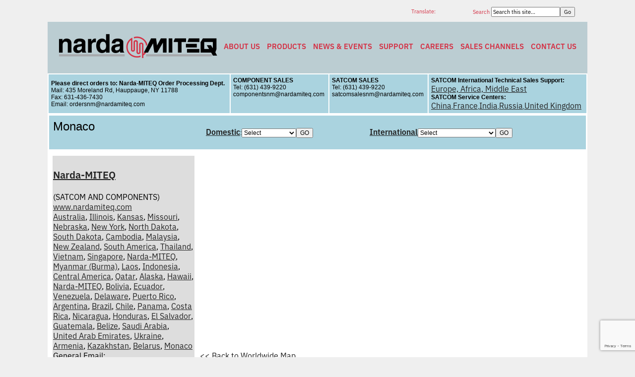

--- FILE ---
content_type: text/html; charset=UTF-8
request_url: https://nardamiteq.com/repregion.php?RegionID=163
body_size: 10124
content:
<!DOCTYPE html><html xmlns="http://www.w3.org/1999/xhtml" xml:lang="en-us" lang="en-us" dir="ltr" ><head><meta http-equiv="Content-Type" content="text/html; charset=utf-8"><title>Monaco, Narda-MITEQ's Worldwide Partners, Domestic and Worldwide Representatives &mdash; Narda-MITEQ &mdash; United States - Narda-MITEQ</title><base href="https://nardamiteq.com/"><link rel="canonical" href="https://nardamiteq.com/repregion.php?RegionID=163"><link href="https://nardamiteq.com/nmstyle.css" rel="stylesheet" type="text/css" media="screen, print"><link rel="stylesheet" href="https://sibforms.com/forms/end-form/build/sib-styles.css"><link href="https://nardamiteq.com/nmstyletopbar.css" rel="stylesheet" type="text/css" media="screen, print"><link rel="dns-prefetch" href="//www.google-analytics.com"><meta name="twitter:card" content="summary"><meta name="twitter:site" content="@narda_miteq"><meta name="twitter:title" content="Narda-MITEQ - Monaco, Narda-MITEQ's Worldwide Partners, Domestic and Worldwide Representatives &mdash; Narda-MITEQ &mdash; United States - Narda-MITEQ"><meta name="twitter:description" content="Monaco"><meta name="twitter:image" content="https://nardamiteq.com/images/Narda-MITEQ-twitter-card.png"><meta name="twitter:image:alt" content="Narda-MITEQ"><meta name="twitter:image:width" content="800"><meta name="twitter:image:height" content="418"><meta property="og:title" content="Monaco, Narda-MITEQ's Worldwide Partners, Domestic and Worldwide Representatives &mdash; Narda-MITEQ &mdash; United States - Narda-MITEQ"><meta property="og:type" content="website"><meta property="og:url" content="https://nardamiteq.com/repregion.php?RegionID=163"><meta property="og:image" content="https://nardamiteq.com/images/Narda-MITEQ-twitter-card.png"><meta property="og:description" content="Monaco"><meta property="og:locale" content="en_US"><meta property="og:site_name" content="Narda-MITEQ"><meta name="google-translate-customization" content="fde7d531147435a7-c78084ceddce5f05-g18fe7f387b489e26-d"><meta name="keywords" content=""><meta name="description" content="Monaco"><meta name="msapplication-TileColor" content="#ffffff"><meta name="msapplication-TileImage" content="/images/apple-touch-icon.png"><link rel="shortcut icon" href="/favicon.ico" type="image/ico"><script src="/jquery.js"></script><meta name="viewport" content="width=device-width, maximum-scale=1"><link rel="stylesheet" href="https://unpkg.com/leaflet@1.3.1/dist/leaflet.css" integrity="sha512-Rksm5RenBEKSKFjgI3a41vrjkw4EVPlJ3+OiI65vTjIdo9brlAacEuKOiQ5OFh7cOI1bkDwLqdLw3Zg0cRJAAQ==" crossorigin=""><script async src="https://unpkg.com/leaflet@1.3.1/dist/leaflet.js" integrity="sha512-/Nsx9X4HebavoBvEBuyp3I7od5tA0UzAxs+j83KgC8PU0kgB4XiK4Lfe4y4cgBtaRJQEIFCW+oC506aPT2L1zw==" crossorigin=""></script><link rel="stylesheet" type="text/css" href="https://nardamiteq.com/map.css" media="screen, print"><script>
function init()
{
	var map = new L.Map('map');
	L.tileLayer('https://{s}.tile.openstreetmap.org/{z}/{x}/{y}.png', {
		maxZoom: 18
		}).addTo(map);
	map.attributionControl.setPrefix('');
	var world = new L.LatLng(0,0);
	map.setView(world, 2);
	var markers = [ 
		[ 135, -26, "<a href="repregion.php?RegionID=1"><strong>Australia</strong></a><br><ul><li>Narda-MITEQ</li></ul><a href="repregion.php?RegionID=1">Click Here For More Info</a>" ], 
		[ 13.3333, 47.3333, "<a href="repregion.php?RegionID=2"><strong>Austria</strong></a><br><ul><li>Milexia Deutschland GmbH</li></ul><a href="repregion.php?RegionID=2">Click Here For More Info</a>" ], 
		[ 4, 50.8333, "<a href="repregion.php?RegionID=3"><strong>Belgium</strong></a><br><ul><li>Electrometric B.V.</li></ul><a href="repregion.php?RegionID=3">Click Here For More Info</a>" ], 
		[ 24, 42, "<a href="repregion.php?RegionID=40"><strong>Bulgaria</strong></a><br><ul><li>TransTech Electronic s.r.o</li></ul><a href="repregion.php?RegionID=40">Click Here For More Info</a>" ], 
		[ 105, 13, "<a href="repregion.php?RegionID=41"><strong>Cambodia</strong></a><br><ul><li>Narda-MITEQ</li></ul><a href="repregion.php?RegionID=41">Click Here For More Info</a>" ], 
		[ -100, 55, "<a href="repregion.php?RegionID=42"><strong>Canada</strong></a><br><ul><li>Interfax Systems</li></ul><a href="repregion.php?RegionID=42">Click Here For More Info</a>" ], 
		[ 105, 35, "<a href="repregion.php?RegionID=43"><strong>China</strong></a><br><ul><li>Spectrum Communication Systems, Inc</li></ul><a href="repregion.php?RegionID=43">Click Here For More Info</a>" ], 
		[ -72, 4, "<a href="repregion.php?RegionID=44"><strong>Colombia</strong></a><br><ul><li>Lordcom</li></ul><a href="repregion.php?RegionID=44">Click Here For More Info</a>" ], 
		[ 16.0363, 49.7061, "<a href="repregion.php?RegionID=45"><strong>Czechia</strong></a><br><ul><li>TransTech Electronic s.r.o</li></ul><a href="repregion.php?RegionID=45">Click Here For More Info</a>" ], 
		[ 9.50179, 56.2639, "<a href="repregion.php?RegionID=46"><strong>Denmark</strong></a><br><ul><li>MicroComp Nordic AB (Denmark)</li></ul><a href="repregion.php?RegionID=46">Click Here For More Info</a>" ], 
		[ -0.126236, 51.5002, "<a href="repregion.php?RegionID=47"><strong>United Kingdom</strong></a><br><ul><li>Milexia UK</li></ul><a href="repregion.php?RegionID=47">Click Here For More Info</a>" ], 
		[ 25, 60, "<a href="repregion.php?RegionID=48"><strong>Finland</strong></a><br><ul><li>MicroComp Nordic AB</li></ul><a href="repregion.php?RegionID=48">Click Here For More Info</a>" ], 
		[ 2.3378, 48.8217, "<a href="repregion.php?RegionID=49"><strong>France</strong></a><br><ul><li>AA-Matech</li><li>EUROSATCOM & Vsatech Associe.</li></ul><a href="repregion.php?RegionID=49">Click Here For More Info</a>" ], 
		[ 11.4215, 48.1031, "<a href="repregion.php?RegionID=50"><strong>Germany</strong></a><br><ul><li>Milexia Deutschland GmbH</li></ul><a href="repregion.php?RegionID=50">Click Here For More Info</a>" ], 
		[ 114.1, 22.15, "<a href="repregion.php?RegionID=51"><strong>Hong Kong</strong></a><br><ul><li>Spectrum Communication Systems, Inc</li></ul><a href="repregion.php?RegionID=51">Click Here For More Info</a>" ], 
		[ 20, 47, "<a href="repregion.php?RegionID=52"><strong>Hungary</strong></a><br><ul><li>TransTech Electronic s.r.o</li></ul><a href="repregion.php?RegionID=52">Click Here For More Info</a>" ], 
		[ 77.1167, 28.566, "<a href="repregion.php?RegionID=53"><strong>India</strong></a><br><ul><li>Spur Microwave Inc.</li></ul><a href="repregion.php?RegionID=53">Click Here For More Info</a>" ], 
		[ 34.75, 31.5, "<a href="repregion.php?RegionID=54"><strong>Israel</strong></a><br><ul><li>Elina Electronic Engineering Ltd.</li></ul><a href="repregion.php?RegionID=54">Click Here For More Info</a>" ], 
		[ 11.469, 43.699, "<a href="repregion.php?RegionID=55"><strong>Italy</strong></a><br><ul><li>Sematron Italia srl</li></ul><a href="repregion.php?RegionID=55">Click Here For More Info</a>" ], 
		[ 141.017, 43.1817, "<a href="repregion.php?RegionID=56"><strong>Japan</strong></a><br><ul><li>Midoriya Electric Co Ltd.</li></ul><a href="repregion.php?RegionID=56">Click Here For More Info</a>" ], 
		[ 126.697, 37.4105, "<a href="repregion.php?RegionID=57"><strong>South Korea</strong></a><br><ul><li>SatWave Technologies, Inc.</li><li>Chang Woo, Inc.</li></ul><a href="repregion.php?RegionID=57">Click Here For More Info</a>" ], 
		[ 112.5, 2.5, "<a href="repregion.php?RegionID=58"><strong>Malaysia</strong></a><br><ul><li>Narda-MITEQ</li></ul><a href="repregion.php?RegionID=58">Click Here For More Info</a>" ], 
		[ 5.75, 52.5, "<a href="repregion.php?RegionID=59"><strong>Netherlands</strong></a><br><ul><li>Electrometric B.V.</li></ul><a href="repregion.php?RegionID=59">Click Here For More Info</a>" ], 
		[ 174, -41, "<a href="repregion.php?RegionID=60"><strong>New Zealand</strong></a><br><ul><li>Narda-MITEQ</li></ul><a href="repregion.php?RegionID=60">Click Here For More Info</a>" ], 
		[ 10, 62, "<a href="repregion.php?RegionID=61"><strong>Norway</strong></a><br><ul><li>ODD TVEDT & Co A/S</li></ul><a href="repregion.php?RegionID=61">Click Here For More Info</a>" ], 
		[ 121.086, 14.6845, "<a href="repregion.php?RegionID=62"><strong>Philippines</strong></a><br><ul><li>Telkomserv Corp.</li></ul><a href="repregion.php?RegionID=62">Click Here For More Info</a>" ], 
		[ 20, 52, "<a href="repregion.php?RegionID=63"><strong>Poland</strong></a><br><ul><li>TransTech Electronic s.r.o</li></ul><a href="repregion.php?RegionID=63">Click Here For More Info</a>" ], 
		[ -8, 39.5, "<a href="repregion.php?RegionID=64"><strong>Portugal</strong></a><br><ul><li>RFMW SLU</li></ul><a href="repregion.php?RegionID=64">Click Here For More Info</a>" ], 
		[ 25, 46, "<a href="repregion.php?RegionID=65"><strong>Romania</strong></a><br><ul><li>TransTech Electronic s.r.o</li></ul><a href="repregion.php?RegionID=65">Click Here For More Info</a>" ], 
		[ 19.3, 48.4, "<a href="repregion.php?RegionID=68"><strong>Slovakia</strong></a><br><ul><li>TransTech Electronic s.r.o</li></ul><a href="repregion.php?RegionID=68">Click Here For More Info</a>" ], 
		[ 14.5, 46, "<a href="repregion.php?RegionID=69"><strong>Slovenia</strong></a><br><ul><li>TransTech Electronic s.r.o</li></ul><a href="repregion.php?RegionID=69">Click Here For More Info</a>" ], 
		[ 24, -29, "<a href="repregion.php?RegionID=70"><strong>South Africa</strong></a><br><ul><li>Accutronics Pty. Ltd</li></ul><a href="repregion.php?RegionID=70">Click Here For More Info</a>" ], 
		[ -58, -23, "<a href="repregion.php?RegionID=71"><strong>South America</strong></a><br><ul><li>Narda-MITEQ</li></ul><a href="repregion.php?RegionID=71">Click Here For More Info</a>" ], 
		[ -4, 40, "<a href="repregion.php?RegionID=72"><strong>Spain</strong></a><br><ul><li>RFMW SLU</li></ul><a href="repregion.php?RegionID=72">Click Here For More Info</a>" ], 
		[ 17.9128, 59.1789, "<a href="repregion.php?RegionID=73"><strong>Sweden</strong></a><br><ul><li>MicroComp Nordic AB</li></ul><a href="repregion.php?RegionID=73">Click Here For More Info</a>" ], 
		[ 8, 47, "<a href="repregion.php?RegionID=74"><strong>Switzerland</strong></a><br><ul><li>Milexia Deutschland GmbH</li></ul><a href="repregion.php?RegionID=74">Click Here For More Info</a>" ], 
		[ 121, 23.5, "<a href="repregion.php?RegionID=75"><strong>Taiwan</strong></a><br><ul><li>C-Link Technology</li><li>Honova Resources LTD</li></ul><a href="repregion.php?RegionID=75">Click Here For More Info</a>" ], 
		[ 100, 15, "<a href="repregion.php?RegionID=76"><strong>Thailand</strong></a><br><ul><li>Narda-MITEQ</li></ul><a href="repregion.php?RegionID=76">Click Here For More Info</a>" ], 
		[ 35, 39, "<a href="repregion.php?RegionID=77"><strong>Turkiye</strong></a><br><ul><li>M Plus Technologies</li></ul><a href="repregion.php?RegionID=77">Click Here For More Info</a>" ], 
		[ 106, 16, "<a href="repregion.php?RegionID=78"><strong>Vietnam</strong></a><br><ul><li>Narda-MITEQ</li></ul><a href="repregion.php?RegionID=78">Click Here For More Info</a>" ], 
		[ 103.8, 1.3667, "<a href="repregion.php?RegionID=80"><strong>Singapore</strong></a><br><ul><li>Narda-MITEQ</li></ul><a href="repregion.php?RegionID=80">Click Here For More Info</a>" ], 
		[ -102, 23, "<a href="repregion.php?RegionID=82"><strong>Mexico</strong></a><br><ul><li>Lordcom</li></ul><a href="repregion.php?RegionID=82">Click Here For More Info</a>" ], 
		[ 98, 22, "<a href="repregion.php?RegionID=84"><strong>Myanmar (Burma)</strong></a><br><ul><li>Narda-MITEQ</li></ul><a href="repregion.php?RegionID=84">Click Here For More Info</a>" ], 
		[ 103.36, 19.26, "<a href="repregion.php?RegionID=85"><strong>Laos</strong></a><br><ul><li>Narda-MITEQ</li></ul><a href="repregion.php?RegionID=85">Click Here For More Info</a>" ], 
		[ 106.75, -6.1333, "<a href="repregion.php?RegionID=96"><strong>Indonesia</strong></a><br><ul><li>Narda-MITEQ</li><li>PT Transtel Universal</li></ul><a href="repregion.php?RegionID=96">Click Here For More Info</a>" ], 
		[ 5.95556, 49.5436, "<a href="repregion.php?RegionID=97"><strong>Luxembourg</strong></a><br><ul><li>Electrometric B.V.</li></ul><a href="repregion.php?RegionID=97">Click Here For More Info</a>" ], 
		[ -90, 20, "<a href="repregion.php?RegionID=99"><strong>Central America</strong></a><br><ul><li>Narda-MITEQ</li></ul><a href="repregion.php?RegionID=99">Click Here For More Info</a>" ], 
		[ -6.36327, 53.4067, "<a href="repregion.php?RegionID=100"><strong>Ireland</strong></a><br><ul><li>Milexia UK</li></ul><a href="repregion.php?RegionID=100">Click Here For More Info</a>" ], 
		[ 51.5364, 25.3304, "<a href="repregion.php?RegionID=101"><strong>Qatar</strong></a><br><ul><li>Narda-MITEQ</li></ul><a href="repregion.php?RegionID=101">Click Here For More Info</a>" ], 
		[ -73.2689, 40.8094, "<a href="repregion.php?RegionID=125"><strong>Narda-MITEQ</strong></a><br><ul><li>Narda-MITEQ</li></ul><a href="repregion.php?RegionID=125">Click Here For More Info</a>" ], 
		[ -65.2559, -19.0421, "<a href="repregion.php?RegionID=127"><strong>Bolivia</strong></a><br><ul><li>Narda-MITEQ</li></ul><a href="repregion.php?RegionID=127">Click Here For More Info</a>" ], 
		[ -78.5167, -0.2167, "<a href="repregion.php?RegionID=128"><strong>Ecuador</strong></a><br><ul><li>Narda-MITEQ</li></ul><a href="repregion.php?RegionID=128">Click Here For More Info</a>" ], 
		[ -77.0622, -12.0478, "<a href="repregion.php?RegionID=130"><strong>Peru</strong></a><br><ul><li>Lordcom</li></ul><a href="repregion.php?RegionID=130">Click Here For More Info</a>" ], 
		[ -66.9021, 10.491, "<a href="repregion.php?RegionID=131"><strong>Venezuela</strong></a><br><ul><li>Narda-MITEQ</li></ul><a href="repregion.php?RegionID=131">Click Here For More Info</a>" ], 
		[ -58.4831, -34.5448, "<a href="repregion.php?RegionID=134"><strong>Argentina</strong></a><br><ul><li>Narda-MITEQ</li></ul><a href="repregion.php?RegionID=134">Click Here For More Info</a>" ], 
		[ -47.2929, -15.7801, "<a href="repregion.php?RegionID=135"><strong>Brazil</strong></a><br><ul><li>Narda-MITEQ</li></ul><a href="repregion.php?RegionID=135">Click Here For More Info</a>" ], 
		[ -70.642, -33.4691, "<a href="repregion.php?RegionID=138"><strong>Chile</strong></a><br><ul><li>Narda-MITEQ</li></ul><a href="repregion.php?RegionID=138">Click Here For More Info</a>" ], 
		[ -79.5188, 8.9943, "<a href="repregion.php?RegionID=139"><strong>Panama</strong></a><br><ul><li>Narda-MITEQ</li></ul><a href="repregion.php?RegionID=139">Click Here For More Info</a>" ], 
		[ -84.082, 9.9271, "<a href="repregion.php?RegionID=140"><strong>Costa Rica</strong></a><br><ul><li>Narda-MITEQ</li></ul><a href="repregion.php?RegionID=140">Click Here For More Info</a>" ], 
		[ -86.2514, 12.1364, "<a href="repregion.php?RegionID=141"><strong>Nicaragua</strong></a><br><ul><li>Narda-MITEQ</li></ul><a href="repregion.php?RegionID=141">Click Here For More Info</a>" ], 
		[ -87.2068, 14.0818, "<a href="repregion.php?RegionID=142"><strong>Honduras</strong></a><br><ul><li>Narda-MITEQ</li></ul><a href="repregion.php?RegionID=142">Click Here For More Info</a>" ], 
		[ -89.1872, 13.6894, "<a href="repregion.php?RegionID=143"><strong>El Salvador</strong></a><br><ul><li>Narda-MITEQ</li></ul><a href="repregion.php?RegionID=143">Click Here For More Info</a>" ], 
		[ -90.5133, 14.4641, "<a href="repregion.php?RegionID=144"><strong>Guatemala</strong></a><br><ul><li>Narda-MITEQ</li></ul><a href="repregion.php?RegionID=144">Click Here For More Info</a>" ], 
		[ -88.1976, 17.4995, "<a href="repregion.php?RegionID=145"><strong>Belize</strong></a><br><ul><li>Narda-MITEQ</li></ul><a href="repregion.php?RegionID=145">Click Here For More Info</a>" ], 
		[ 46.7167, 24.6333, "<a href="repregion.php?RegionID=150"><strong>Saudi Arabia</strong></a><br><ul><li>Narda-MITEQ</li></ul><a href="repregion.php?RegionID=150">Click Here For More Info</a>" ], 
		[ 54.3667, 25.2522, "<a href="repregion.php?RegionID=151"><strong>United Arab Emirates</strong></a><br><ul><li>Narda-MITEQ</li></ul><a href="repregion.php?RegionID=151">Click Here For More Info</a>" ], 
		[ 34.3733, 50.8249, "<a href="repregion.php?RegionID=155"><strong>Ukraine</strong></a><br><ul><li>Narda-MITEQ</li></ul><a href="repregion.php?RegionID=155">Click Here For More Info</a>" ], 
		[ 45.3331, 39.761, "<a href="repregion.php?RegionID=156"><strong>Armenia</strong></a><br><ul><li>Narda-MITEQ</li></ul><a href="repregion.php?RegionID=156">Click Here For More Info</a>" ], 
		[ 65.4769, 49.712, "<a href="repregion.php?RegionID=157"><strong>Kazakhstan</strong></a><br><ul><li>Narda-MITEQ</li></ul><a href="repregion.php?RegionID=157">Click Here For More Info</a>" ], 
		[ 29.2509, 54.7494, "<a href="repregion.php?RegionID=158"><strong>Belarus</strong></a><br><ul><li>Narda-MITEQ</li></ul><a href="repregion.php?RegionID=158">Click Here For More Info</a>" ], 
		[ 18.5249, 44.4095, "<a href="repregion.php?RegionID=159"><strong>Bosnia and Herzegovina</strong></a><br><ul><li>TransTech Electronic s.r.o</li></ul><a href="repregion.php?RegionID=159">Click Here For More Info</a>" ], 
		[ 15.9666, 45.8154, "<a href="repregion.php?RegionID=160"><strong>Croatia</strong></a><br><ul><li>TransTech Electronic s.r.o</li></ul><a href="repregion.php?RegionID=160">Click Here For More Info</a>" ], 
		[ 21.4117, 42.0051, "<a href="repregion.php?RegionID=161"><strong>North Macedonia</strong></a><br><ul><li>TransTech Electronic s.r.o</li></ul><a href="repregion.php?RegionID=161">Click Here For More Info</a>" ], 
		[ 7.42462, 43.7384, "<a href="repregion.php?RegionID=163"><strong>Monaco</strong></a><br><ul><li>Narda-MITEQ</li></ul><a href="repregion.php?RegionID=163">Click Here For More Info</a>" ], 
		[ 17.0323, -22.2682, "<a href="repregion.php?RegionID=166"><strong>Namibia</strong></a><br><ul><li>Accutronics Pty. Ltd</li></ul><a href="repregion.php?RegionID=166">Click Here For More Info</a>" ], 
		[ -86.8073, 32.799, "<a href="repregion.php?RegionID=4"><strong>Alabama</strong></a><br><ul><li>Southeastern Sales RF</li></ul><a href="repregion.php?RegionID=4">Click Here For More Info</a>" ], 
		[ -111.388, 33.7712, "<a href="repregion.php?RegionID=5"><strong>Arizona</strong></a><br><ul><li>Saguaro Technical Sales Inc</li></ul><a href="repregion.php?RegionID=5">Click Here For More Info</a>" ], 
		[ -119.746, 36.17, "<a href="repregion.php?RegionID=6"><strong>California</strong></a><br><ul><li>Tritek Solutions-North</li><li>Tritek Solutions Inc.</li></ul><a href="repregion.php?RegionID=6">Click Here For More Info</a>" ], 
		[ -105.327, 39.0646, "<a href="repregion.php?RegionID=7"><strong>Colorado</strong></a><br><ul><li>Aztec Enterprises Inc.</li></ul><a href="repregion.php?RegionID=7">Click Here For More Info</a>" ], 
		[ -81.717, 27.8333, "<a href="repregion.php?RegionID=8"><strong>Florida</strong></a><br><ul><li>Southeastern Sales RF</li></ul><a href="repregion.php?RegionID=8">Click Here For More Info</a>" ], 
		[ -83.6487, 32.9866, "<a href="repregion.php?RegionID=9"><strong>Georgia</strong></a><br><ul><li>Southeastern Sales RF</li></ul><a href="repregion.php?RegionID=9">Click Here For More Info</a>" ], 
		[ -114.51, 44.2394, "<a href="repregion.php?RegionID=10"><strong>Idaho</strong></a><br><ul><li>Aztec Enterprises Inc.</li></ul><a href="repregion.php?RegionID=10">Click Here For More Info</a>" ], 
		[ -88.96, 40.48, "<a href="repregion.php?RegionID=11"><strong>Illinois</strong></a><br><ul><li>Apex RF Sales</li><li>Narda-MITEQ</li></ul><a href="repregion.php?RegionID=11">Click Here For More Info</a>" ], 
		[ -86.2604, 39.8647, "<a href="repregion.php?RegionID=12"><strong>Indiana</strong></a><br><ul><li>Dytec-NCI Inc.</li></ul><a href="repregion.php?RegionID=12">Click Here For More Info</a>" ], 
		[ -93.214, 42.0046, "<a href="repregion.php?RegionID=13"><strong>Iowa</strong></a><br><ul><li>Dytec-NCI Inc.</li></ul><a href="repregion.php?RegionID=13">Click Here For More Info</a>" ], 
		[ -96.8005, 38.5111, "<a href="repregion.php?RegionID=14"><strong>Kansas</strong></a><br><ul><li>Narda-MITEQ</li></ul><a href="repregion.php?RegionID=14">Click Here For More Info</a>" ], 
		[ -84.6514, 37.669, "<a href="repregion.php?RegionID=15"><strong>Kentucky</strong></a><br><ul><li>Dytec-NCI Inc.</li></ul><a href="repregion.php?RegionID=15">Click Here For More Info</a>" ], 
		[ -76.7902, 39.0724, "<a href="repregion.php?RegionID=16"><strong>Maryland</strong></a><br><ul><li>Eastern Tech</li></ul><a href="repregion.php?RegionID=16">Click Here For More Info</a>" ], 
		[ -84.5603, 43.3504, "<a href="repregion.php?RegionID=17"><strong>Michigan</strong></a><br><ul><li>Dytec-NCI Inc.</li></ul><a href="repregion.php?RegionID=17">Click Here For More Info</a>" ], 
		[ -93.9196, 45.7326, "<a href="repregion.php?RegionID=18"><strong>Minnesota</strong></a><br><ul><li>Dytec-NCI Inc.</li></ul><a href="repregion.php?RegionID=18">Click Here For More Info</a>" ], 
		[ -89.6812, 32.7673, "<a href="repregion.php?RegionID=19"><strong>Mississippi</strong></a><br><ul><li>Southeastern Sales RF</li></ul><a href="repregion.php?RegionID=19">Click Here For More Info</a>" ], 
		[ -92.302, 38.4623, "<a href="repregion.php?RegionID=20"><strong>Missouri</strong></a><br><ul><li>Narda-MITEQ</li></ul><a href="repregion.php?RegionID=20">Click Here For More Info</a>" ], 
		[ -98.2883, 41.1289, "<a href="repregion.php?RegionID=21"><strong>Nebraska</strong></a><br><ul><li>Narda-MITEQ</li></ul><a href="repregion.php?RegionID=21">Click Here For More Info</a>" ], 
		[ -74.5089, 40.314, "<a href="repregion.php?RegionID=22"><strong>New Jersey</strong></a><br><ul><li>RF Alliance, LLC</li></ul><a href="repregion.php?RegionID=22">Click Here For More Info</a>" ], 
		[ -106.237, 34.8375, "<a href="repregion.php?RegionID=23"><strong>New Mexico</strong></a><br><ul><li>Aztec Enterprises Inc.</li></ul><a href="repregion.php?RegionID=23">Click Here For More Info</a>" ], 
		[ -73.264, 40.8188, "<a href="repregion.php?RegionID=24"><strong>New York</strong></a><br><ul><li>RF Alliance, LLC</li><li>Narda-MITEQ</li></ul><a href="repregion.php?RegionID=24">Click Here For More Info</a>" ], 
		[ -79.8431, 35.6411, "<a href="repregion.php?RegionID=25"><strong>North Carolina</strong></a><br><ul><li>Southeastern Sales RF</li></ul><a href="repregion.php?RegionID=25">Click Here For More Info</a>" ], 
		[ -99.793, 47.5362, "<a href="repregion.php?RegionID=26"><strong>North Dakota</strong></a><br><ul><li>Narda-MITEQ</li></ul><a href="repregion.php?RegionID=26">Click Here For More Info</a>" ], 
		[ -82.7755, 40.3736, "<a href="repregion.php?RegionID=27"><strong>Ohio</strong></a><br><ul><li>Dytec-NCI Inc.</li></ul><a href="repregion.php?RegionID=27">Click Here For More Info</a>" ], 
		[ -122.127, 44.5672, "<a href="repregion.php?RegionID=28"><strong>Oregon</strong></a><br><ul><li>Tritek Northwest</li></ul><a href="repregion.php?RegionID=28">Click Here For More Info</a>" ], 
		[ -77.264, 40.5773, "<a href="repregion.php?RegionID=29"><strong>Pennsylvania</strong></a><br><ul><li>Dytec-NCI Inc.</li><li>RF Alliance, LLC</li></ul><a href="repregion.php?RegionID=29">Click Here For More Info</a>" ], 
		[ -80.9066, 33.819, "<a href="repregion.php?RegionID=30"><strong>South Carolina</strong></a><br><ul><li>Southeastern Sales RF</li></ul><a href="repregion.php?RegionID=30">Click Here For More Info</a>" ], 
		[ -99.4632, 44.2853, "<a href="repregion.php?RegionID=31"><strong>South Dakota</strong></a><br><ul><li>Narda-MITEQ</li></ul><a href="repregion.php?RegionID=31">Click Here For More Info</a>" ], 
		[ -86.7489, 35.7449, "<a href="repregion.php?RegionID=32"><strong>Tennessee</strong></a><br><ul><li>Southeastern Sales RF</li></ul><a href="repregion.php?RegionID=32">Click Here For More Info</a>" ], 
		[ -97.6475, 31.106, "<a href="repregion.php?RegionID=33"><strong>Texas</strong></a><br><ul><li>Millennium Sales</li><li>Aztec Enterprises Inc.</li></ul><a href="repregion.php?RegionID=33">Click Here For More Info</a>" ], 
		[ -111.854, 40.1135, "<a href="repregion.php?RegionID=34"><strong>Utah</strong></a><br><ul><li>Aztec Enterprises Inc.</li></ul><a href="repregion.php?RegionID=34">Click Here For More Info</a>" ], 
		[ -78.2057, 37.768, "<a href="repregion.php?RegionID=35"><strong>Virginia</strong></a><br><ul><li>Eastern Tech</li></ul><a href="repregion.php?RegionID=35">Click Here For More Info</a>" ], 
		[ -121.571, 47.3917, "<a href="repregion.php?RegionID=36"><strong>Washington</strong></a><br><ul><li>Tritek Northwest</li></ul><a href="repregion.php?RegionID=36">Click Here For More Info</a>" ], 
		[ -77.04, 38.85, "<a href="repregion.php?RegionID=37"><strong>Washington DC</strong></a><br><ul><li>Eastern Tech</li></ul><a href="repregion.php?RegionID=37">Click Here For More Info</a>" ], 
		[ -80.9696, 38.468, "<a href="repregion.php?RegionID=38"><strong>West Virginia</strong></a><br><ul><li>Dytec-NCI Inc.</li></ul><a href="repregion.php?RegionID=38">Click Here For More Info</a>" ], 
		[ -89.6385, 44.2563, "<a href="repregion.php?RegionID=39"><strong>Wisconsin</strong></a><br><ul><li>Apex RF Sales</li></ul><a href="repregion.php?RegionID=39">Click Here For More Info</a>" ], 
		[ -73.2689, 40.8094, "<a href="repregion.php?RegionID=81"><strong>Narda-MITEQ</strong></a><br><ul><li>Narda-MITEQ</li></ul><a href="repregion.php?RegionID=81">Click Here For More Info</a>" ], 
		[ -117.122, 38.4199, "<a href="repregion.php?RegionID=87"><strong>Nevada</strong></a><br><ul><li>Tritek Solutions-North</li><li>Tritek Solutions Inc.</li><li>Aztec Enterprises Inc.</li></ul><a href="repregion.php?RegionID=87">Click Here For More Info</a>" ], 
		[ -71.5653, 43.4108, "<a href="repregion.php?RegionID=89"><strong>New Hampshire</strong></a><br><ul><li>RF Associates Inc.</li></ul><a href="repregion.php?RegionID=89">Click Here For More Info</a>" ], 
		[ 0, 42.2373, "<a href="repregion.php?RegionID=90"><strong>Massachusetts</strong></a><br><ul><li>RF Associates Inc.</li></ul><a href="repregion.php?RegionID=90">Click Here For More Info</a>" ], 
		[ -72.7622, 41.5834, "<a href="repregion.php?RegionID=91"><strong>Connecticut</strong></a><br><ul><li>RF Associates Inc.</li><li>RF Alliance, LLC</li></ul><a href="repregion.php?RegionID=91">Click Here For More Info</a>" ], 
		[ -69.3977, 44.6074, "<a href="repregion.php?RegionID=92"><strong>Maine</strong></a><br><ul><li>RF Associates Inc.</li></ul><a href="repregion.php?RegionID=92">Click Here For More Info</a>" ], 
		[ -71.5101, 41.6772, "<a href="repregion.php?RegionID=93"><strong>Rhode Island</strong></a><br><ul><li>RF Associates Inc.</li></ul><a href="repregion.php?RegionID=93">Click Here For More Info</a>" ], 
		[ -72.7093, 44.0407, "<a href="repregion.php?RegionID=94"><strong>Vermont</strong></a><br><ul><li>RF Associates Inc.</li></ul><a href="repregion.php?RegionID=94">Click Here For More Info</a>" ], 
		[ -92.3311, 34.7361, "<a href="repregion.php?RegionID=114"><strong>Arkansas</strong></a><br><ul><li>Millennium Sales</li></ul><a href="repregion.php?RegionID=114">Click Here For More Info</a>" ], 
		[ -92.0661, 31.1267, "<a href="repregion.php?RegionID=115"><strong>Louisiana</strong></a><br><ul><li>Millennium Sales</li></ul><a href="repregion.php?RegionID=115">Click Here For More Info</a>" ], 
		[ -97.5352, 35.4823, "<a href="repregion.php?RegionID=116"><strong>Oklahoma</strong></a><br><ul><li>Millennium Sales</li></ul><a href="repregion.php?RegionID=116">Click Here For More Info</a>" ], 
		[ -108.5, 45.7833, "<a href="repregion.php?RegionID=121"><strong>Montana</strong></a><br><ul><li>Aztec Enterprises Inc.</li></ul><a href="repregion.php?RegionID=121">Click Here For More Info</a>" ], 
		[ -108.154, 43.004, "<a href="repregion.php?RegionID=122"><strong>Wyoming</strong></a><br><ul><li>Aztec Enterprises Inc.</li></ul><a href="repregion.php?RegionID=122">Click Here For More Info</a>" ], 
		[ -148.557, 61.1822, "<a href="repregion.php?RegionID=123"><strong>Alaska</strong></a><br><ul><li>Narda-MITEQ</li></ul><a href="repregion.php?RegionID=123">Click Here For More Info</a>" ], 
		[ -157.796, 21.3114, "<a href="repregion.php?RegionID=124"><strong>Hawaii</strong></a><br><ul><li>Narda-MITEQ</li></ul><a href="repregion.php?RegionID=124">Click Here For More Info</a>" ], 
		[ -75.5244, 39.1582, "<a href="repregion.php?RegionID=132"><strong>Delaware</strong></a><br><ul><li>Narda-MITEQ</li></ul><a href="repregion.php?RegionID=132">Click Here For More Info</a>" ], 
		[ -66.1057, 18.4663, "<a href="repregion.php?RegionID=133"><strong>Puerto Rico</strong></a><br><ul><li>Narda-MITEQ</li></ul><a href="repregion.php?RegionID=133">Click Here For More Info</a>" ] 
	];
	for (var i=0; i<markers.length; i++)
	{
		var lon = markers[i][0];
		var lat = markers[i][1];
		var popupText = markers[i][2];
		var markerLocation = new L.LatLng(lat, lon);
		var marker = new L.Marker(markerLocation);
		map.addLayer(marker);
		marker.bindPopup(popupText);
	}
}
</script><script>
function init()
{
	var map = new L.Map('map');
	L.tileLayer('https://{s}.tile.openstreetmap.org/{z}/{x}/{y}.png', {
		maxZoom: 18
		}).addTo(map);
	map.attributionControl.setPrefix('');
	var world = new L.LatLng(43.737789,7.424307);
	map.setView(world, 13);
	var markers = [ 
		[ -73.268938, 40.809444, "<a href="repinfo.php?RepID=3"><strong>Narda-MITEQ</strong></a><br>www.nardamiteq.com<br>United States<br>(SATCOM AND COMPONENTS)<br>" ] 
	];
	for (var i=0; i<markers.length; i++)
	{
		var lon = markers[i][0];
		var lat = markers[i][1];
		var popupText = markers[i][2];
		var markerLocation = new L.LatLng(lat, lon);
		var marker = new L.Marker(markerLocation);
		map.addLayer(marker);
		marker.bindPopup(popupText);
	}
}
</script><!-- Google tag (gtag.js) -->
<script async src="https://www.googletagmanager.com/gtag/js?id=UA-93859330-1"></script>
<script>
  window.dataLayer = window.dataLayer || [];
  function gtag(){dataLayer.push(arguments);}
  gtag('js', new Date());

  gtag('config', 'UA-93859330-1');
</script>
<script async src="https://www.googletagmanager.com/gtag/js?id=G-PP0399JNZX"></script>
<script>
  window.dataLayer = window.dataLayer || [];
  function gtag(){dataLayer.push(arguments);}
  gtag('js', new Date());

  gtag('config', 'G-PP0399JNZX');
</script>

</head><body onLoad="javascript:init();"><div class="nmmain"><div class="top_nav_page_block top_nav_page_text">&nbsp;</div><div id="miteqsearchbar"><form method="post" action="/search.php"><div id="miteqsearchblock"><label for="words">Search&nbsp;</label><input type="text" class="search" name="words" id="words" maxlength="255" size="20" value="Search this site..." onfocus="if (this.value == 'Search this site...') {this.value = '';}" onblur="if (this.value == '') {this.value = 'Search this site...';}"><input id="search" class="search" name="search" type="submit" value="Go"></div></form></div><div id="TranslateOuter"><div id="Translate">Translate:</div><div id="google_translate_element"></div></div><script>
	function googleTranslateElementInit() {
		new google.translate.TranslateElement({
			pageLanguage: 'en', layout: google.translate.TranslateElement.InlineLayout.SIMPLE
		}, 'google_translate_element');
	}
	var googleTranslateScript = document.createElement('script');
		googleTranslateScript.type = 'text/javascript';
		googleTranslateScript.async = true;
		googleTranslateScript.src = '//translate.google.com/translate_a/element.js?cb=googleTranslateElementInit';
	( document.getElementsByTagName('head')[0] || document.getElementsByTagName('body')[0] ).appendChild(googleTranslateScript);
</script><div class="clr"></div><div class="clr"></div><nav class="nav-primary"><div class="wrap"><a href="/" title="Narda-MITEQ"><img src="/images/Narda-MITEQ_333x60.png" alt="Narda-MITEQ" width="333" height="60" class="imgnb"></a><ul class="menu nm-nav-menu menu-primary"><li class="menu-item"><a href="/page.php?ID=106&amp;Z=About+Narda+MITEQ">About Us</a></li><li class="menu-item menu-item-has-children"><a href="/page.php?ID=62&amp;Z=Products">Products</a><ul class="sub-menu"><li class="menu-item menu-item-has-children"><a href="/page.php?ID=505&amp;Z=Components">Components</a><ul class="sub-menu"><li class="menu-item"><a href="/page.php?ID=368&amp;Z=Adapters">Adapters</a></li><li class="menu-item"><a href="/page.php?ID=49&amp;Z=Amplifiers">Amplifiers</a></li><li class="menu-item"><a href="/page.php?ID=400&amp;Z=Attenuators+Continuously+Variable">Attenuators - Continuously Variable</a></li><li class="menu-item"><a href="/page.php?ID=372&amp;Z=Attenuators+Fixed">Attenuators - Fixed</a></li><li class="menu-item"><a href="/page.php?ID=41&amp;Z=PIN+Diode+Attenuators">Attenuators - PIN Diode</a></li><li class="menu-item"><a href="/page.php?ID=392&amp;Z=Attenuators+Step">Attenuators - Step</a></li><li class="menu-item"><a href="/page.php?ID=28&amp;Z=Bias+Tees">Bias Tees</a></li><li class="menu-item"><a href="/page.php?ID=33&amp;Z=Directional+Couplers">Couplers - Directional</a></li><li class="menu-item"><a href="/page.php?ID=404&amp;Z=Couplers+Hybrid">Couplers - Hybrid</a></li><li class="menu-item"><a href="/page.php?ID=23&amp;Z=DC+Blocks">DC Blocks</a></li><li class="menu-item"><a href="/page.php?ID=424&amp;Z=Detectors">Detectors</a></li><li class="menu-item"><a href="/page.php?ID=73&amp;Z=Fiber+Optic+Products">Fiber Optic Products</a></li><li class="menu-item"><a href="/page.php?ID=523&Z=PIN+Diode+Limiters">Limiters - PIN Diode</a></li><li class="menu-item"><a href="/page.php?ID=24&amp;Z=Mixers">Mixers</a></li><li class="menu-item"><a href="/page.php?ID=35&amp;Z=Modulators">Modulators</a></li><li class="menu-item"><a href="/page.php?ID=36&amp;Z=Multipliers">Multipliers</a></li><li class="menu-item"><a href="/page.php?ID=38&amp;Z=Frequency+Oscillators">Oscillators</a></li><li class="menu-item"><a href="/page.php?ID=22&amp;Z=Phase+Shifters">Phase Shifters</a></li><li class="menu-item"><a href="/page.php?ID=40&amp;Z=Power+Dividers">Power Dividers</a></li><li class="menu-item"><a href="/page.php?ID=21&amp;Z=PIN+Diode+Switches">Switches - PIN Diode</a></li><li class="menu-item"><a href="/page.php?ID=27&amp;Z=Frequency+Synthesizers">Synthesizers</a></li><li class="menu-item"><a href="/page.php?ID=431&amp;Z=Terminations+(50+Ohm+Loads)">Terminations</a></li></ul></li><li class="menu-item menu-item-has-children"><a href="/page.php?ID=504&amp;Z=Integrated+Microwave+Assemblies+(IMA)">Integrated Microwave Assemblies (IMA)</a><ul class="sub-menu"><li class="menu-item"><a href="/page.php?ID=90&amp;Z=Amplifier+Assemblies">Amplifier Assemblies</a></li><li class="menu-item"><a href="/page.php?ID=97&amp;Z=Converter+Assemblies">Converter Assemblies</a></li></ul></li><li class="menu-item menu-item-has-children"><a href="/page.php?ID=79&amp;Z=SATCOM+Terrestrial+Equipment">SATCOM Terrestrial Equipment</a><ul class="sub-menu"><li class="menu-item"><a href="/page.php?ID=70&amp;Z=Frequency+Converter+Systems">Frequency Converter Systems</a></li><li class="menu-item"><a href="/page.php?ID=72&amp;Z=Frequency+Translator+Systems">Frequency Translator Systems</a></li><li class="menu-item"><a href="/page.php?ID=83&amp;Z=Equalizers">Equalizer Products</a></li><li class="menu-item"><a href="/page.php?ID=82&amp;Z=Redundant+Switchover+Units">Redundant Switchover Units</a></li><li class="menu-item"><a href="/page.php?ID=78&amp;Z=Uplink+Power+Control+Units">Uplink Power Control Units</a></li><li class="menu-item"><a href="/page.php?ID=26&amp;Z=Fiber+Optic+Links">Fiber Optic Links</a></li><li class="menu-item"><a href="/page.php?ID=32&amp;Z=Converter+Modules">Converter Modules</a></li><li class="menu-item"><a href="/page.php?ID=71&amp;Z=SATCOM+Amplifiers">SATCOM Amplifiers</a></li><li class="menu-item"><a href="/page.php?ID=352&Z=SATCOM+Frequency+Synthesizers">SATCOM Frequency Synthesizers</a></li><li class="menu-item"><a href="/page.php?ID=88&amp;Z=SATCOM+Custom+Products">SATCOM Custom Products</a></li></ul><li class="menu-item menu-item-has-children"><a href="/page.php?ID=63&amp;Z=Space+Products">Space Products</a><ul class="sub-menu"><li class="menu-item"><a href="/page.php?ID=2&amp;Z=Low+Noise+Amplifiers">Low Noise Amplifiers</a></li><li class="menu-item"><a href="/page.php?ID=24&amp;Z=Mixers">High-performance microwave mixers</a></li><li class="menu-item"><a href="/page.php?ID=27&amp;Z=Frequency+Synthesizers">Frequency synthesizers</a></li><li class="menu-item"><a href="/page.php?ID=38&amp;Z=Frequency+Oscillators">Oscillators</a></li><li class="menu-item"><a href="/page.php?ID=64&amp;Z=Custom+Solutions">Custom designed assemblies</a></li></ul><li class="menu-item menu-item-has-children"><a href="/page.php?ID=530&amp;Z=Waveguide+Products">Waveguide Products</a><ul class="sub-menu"><li class="menu-item"><a href="/results.php?st=amp&package=Waveguide&KWID=102">Waveguide Amplifiers</a></li><li class="menu-item"><a href="https://www.atmmicrowave.com/waveguide/" target="_blank">Waveguide Components</a></li></ul><li class="menu-item"><a href="/page.php?ID=64&amp;Z=Custom+Solutions">Custom Solutions</a></li></ul></li><li class="menu-item"><a href="/news-events.php">News &amp; Events</a></li><li class="menu-item menu-item-has-children"><a href="/page.php?ID=107&amp;Z=Customer+Support">Support</a><ul class="sub-menu"><li class="menu-item"><a href="/conversions.php">Conversion Tool</a></li><li class="menu-item"><a href="/secure/rma.php">RMA (Return Material Authorization)</a></li><li class="menu-item"><a href="/page.php?ID=318&amp;Z=Service+and+Repair+Policies+%26amp%3B+Procedures">Service and Repair Policies &amp; Procedures</a></li><li class="menu-item"><a href="/page.php?ID=526&amp;Z=Warranty">Warranty</a></li><li class="menu-item"><a href="/secure/manuals.php">Operation and Maintenance Manuals</a></li><li class="menu-item"><a href="/page.php?ID=314&amp;Z=AS9100%2FISO9001+Certification">AS9100/ISO9001 Certification</a></li><li class="menu-item"><a href="/survey.php">Customer Satisfaction Survey</a></li><li class="menu-item"><a href="/page.php?ID=327&amp;Z=Supplier+Qualification+Forms">Supplier Qualification Forms</a></li><li class="menu-item"><a href="/page.php?ID=89&Z=Standard+Terms+and+Conditions+of+Sale">Standard Terms and Conditions of Sale</a></li></ul></li><li class="menu-item"><a href="/page.php?ID=114&amp;Z=Careers">Careers</a></li><li class="menu-item"><a href="/secure/replist.php">Sales Channels</a></li><li class="menu-item"><a href="/contact.php">Contact Us</a></li></ul></div></nav><div class="full_width_col"><div class="clr"></div><table class="b0w100"><tr><td class="belowmap"><strong>Please direct orders to: Narda-MITEQ Order Processing Dept.</strong><br>Mail: 435 Moreland Rd, Hauppauge, NY 11788<br>Fax: 631-436-7430<br>Email: ordersnm@nardamiteq.com<br></td><td class="vat belowmap"><strong>COMPONENT SALES</strong><br> Tel: (631) 439-9220<br> componentsnm@nardamiteq.com </td><td class="vat belowmap"><strong>SATCOM SALES</strong><br>Tel: (631) 439-9220<br>satcomsalesnm@nardamiteq.com </td><td class="belowmap"><strong>SATCOM International Technical Sales Support:</strong><br><a href="repinfo.php?RepID=57">Europe, Africa, Middle East</a><br><strong>SATCOM Service Centers:</strong><br><a href="repinfo.php?RepID=10">China</a>,<a href="repinfo.php?RepID=43">France</a>,<a href="repinfo.php?RepID=56">India</a>,<a href="repinfo.php?RepID=66">Russia</a>,<a href="repinfo.php?RepID=61">United Kingdom</a></td></tr></table><table class="b0w100"><tr><td class="w300"><table class="b0w100 belowmap"><tr><td class="w300"><p class="belowmapfont">Monaco</p><br></td><td class="pad5"><form action="repregion.php" method="get"><strong><a href="repmap.php?Domestic=1">Domestic</a></strong>:<select name="RegionID" onchange="submit();"><option>Select</option><option value="4">Alabama</option><option value="123">Alaska</option><option value="5">Arizona</option><option value="114">Arkansas</option><option value="6">California</option><option value="7">Colorado</option><option value="91">Connecticut</option><option value="132">Delaware</option><option value="8">Florida</option><option value="9">Georgia</option><option value="124">Hawaii</option><option value="10">Idaho</option><option value="11">Illinois</option><option value="12">Indiana</option><option value="13">Iowa</option><option value="14">Kansas</option><option value="15">Kentucky</option><option value="115">Louisiana</option><option value="92">Maine</option><option value="16">Maryland</option><option value="90">Massachusetts</option><option value="17">Michigan</option><option value="18">Minnesota</option><option value="19">Mississippi</option><option value="20">Missouri</option><option value="121">Montana</option><option value="21">Nebraska</option><option value="87">Nevada</option><option value="89">New Hampshire</option><option value="22">New Jersey</option><option value="23">New Mexico</option><option value="24">New York</option><option value="25">North Carolina</option><option value="26">North Dakota</option><option value="27">Ohio</option><option value="116">Oklahoma</option><option value="28">Oregon</option><option value="29">Pennsylvania</option><option value="133">Puerto Rico</option><option value="93">Rhode Island</option><option value="30">South Carolina</option><option value="31">South Dakota</option><option value="32">Tennessee</option><option value="33">Texas</option><option value="34">Utah</option><option value="94">Vermont</option><option value="35">Virginia</option><option value="36">Washington</option><option value="37">Washington DC</option><option value="38">West Virginia</option><option value="39">Wisconsin</option><option value="122">Wyoming</option></select><input type="submit" value="GO"></form></td><td class="pad5"><form action="repregion.php" method="get"><strong><a href="repmap.php?Domestic=0">International</a></strong><select name="RegionID" onchange="submit();"><option selected="selected"> Select</option><option value="134">Argentina</option><option value="156">Armenia</option><option value="1">Australia</option><option value="2">Austria</option><option value="158">Belarus</option><option value="3">Belgium</option><option value="145">Belize</option><option value="127">Bolivia</option><option value="159">Bosnia and Herzegovina</option><option value="135">Brazil</option><option value="40">Bulgaria</option><option value="41">Cambodia</option><option value="42">Canada</option><option value="99">Central America</option><option value="138">Chile</option><option value="43">China</option><option value="44">Colombia</option><option value="140">Costa Rica</option><option value="160">Croatia</option><option value="45">Czechia</option><option value="46">Denmark</option><option value="128">Ecuador</option><option value="143">El Salvador</option><option value="48">Finland</option><option value="49">France</option><option value="50">Germany</option><option value="144">Guatemala</option><option value="142">Honduras</option><option value="51">Hong Kong</option><option value="52">Hungary</option><option value="53">India</option><option value="96">Indonesia</option><option value="100">Ireland</option><option value="54">Israel</option><option value="55">Italy</option><option value="56">Japan</option><option value="157">Kazakhstan</option><option value="85">Laos</option><option value="97">Luxembourg</option><option value="58">Malaysia</option><option value="82">Mexico</option><option value="163">Monaco</option><option value="84">Myanmar (Burma)</option><option value="166">Namibia</option><option value="125">Narda-MITEQ</option><option value="59">Netherlands</option><option value="60">New Zealand</option><option value="141">Nicaragua</option><option value="161">North Macedonia</option><option value="61">Norway</option><option value="139">Panama</option><option value="130">Peru</option><option value="62">Philippines</option><option value="63">Poland</option><option value="64">Portugal</option><option value="101">Qatar</option><option value="65">Romania</option><option value="150">Saudi Arabia</option><option value="80">Singapore</option><option value="68">Slovakia</option><option value="69">Slovenia</option><option value="70">South Africa</option><option value="71">South America</option><option value="57">South Korea</option><option value="72">Spain</option><option value="73">Sweden</option><option value="74">Switzerland</option><option value="75">Taiwan</option><option value="76">Thailand</option><option value="77">Turkiye</option><option value="155">Ukraine</option><option value="151">United Arab Emirates</option><option value="47">United Kingdom</option><option value="131">Venezuela</option><option value="78">Vietnam</option></select><input type="submit" value="GO"></form></td></tr></table></td></tr></table><table class="b0w100"><tr><td class="vat w300 repregion"><table class="pad5 b0w100"><tr><td class="bcddd"><h2><a style="font-size: 20px; font-weight: bold;" href="repinfo.php?RepID=3">Narda-MITEQ</a></h2>(SATCOM AND COMPONENTS)<br><a href="https://www.nardamiteq.com" target="_blank" rel="noopener">www.nardamiteq.com</a><br><a href="repregion.php?RegionID=1">Australia</a>, <a href="repregion.php?RegionID=11">Illinois</a>, <a href="repregion.php?RegionID=14">Kansas</a>, <a href="repregion.php?RegionID=20">Missouri</a>, <a href="repregion.php?RegionID=21">Nebraska</a>, <a href="repregion.php?RegionID=24">New York</a>, <a href="repregion.php?RegionID=26">North Dakota</a>, <a href="repregion.php?RegionID=31">South Dakota</a>, <a href="repregion.php?RegionID=41">Cambodia</a>, <a href="repregion.php?RegionID=58">Malaysia</a>, <a href="repregion.php?RegionID=60">New Zealand</a>, <a href="repregion.php?RegionID=71">South America</a>, <a href="repregion.php?RegionID=76">Thailand</a>, <a href="repregion.php?RegionID=78">Vietnam</a>, <a href="repregion.php?RegionID=80">Singapore</a>, <a href="repregion.php?RegionID=81">Narda-MITEQ</a>, <a href="repregion.php?RegionID=84">Myanmar (Burma)</a>, <a href="repregion.php?RegionID=85">Laos</a>, <a href="repregion.php?RegionID=96">Indonesia</a>, <a href="repregion.php?RegionID=99">Central America</a>, <a href="repregion.php?RegionID=101">Qatar</a>, <a href="repregion.php?RegionID=123">Alaska</a>, <a href="repregion.php?RegionID=124">Hawaii</a>, <a href="repregion.php?RegionID=125">Narda-MITEQ</a>, <a href="repregion.php?RegionID=127">Bolivia</a>, <a href="repregion.php?RegionID=128">Ecuador</a>, <a href="repregion.php?RegionID=131">Venezuela</a>, <a href="repregion.php?RegionID=132">Delaware</a>, <a href="repregion.php?RegionID=133">Puerto Rico</a>, <a href="repregion.php?RegionID=134">Argentina</a>, <a href="repregion.php?RegionID=135">Brazil</a>, <a href="repregion.php?RegionID=138">Chile</a>, <a href="repregion.php?RegionID=139">Panama</a>, <a href="repregion.php?RegionID=140">Costa Rica</a>, <a href="repregion.php?RegionID=141">Nicaragua</a>, <a href="repregion.php?RegionID=142">Honduras</a>, <a href="repregion.php?RegionID=143">El Salvador</a>, <a href="repregion.php?RegionID=144">Guatemala</a>, <a href="repregion.php?RegionID=145">Belize</a>, <a href="repregion.php?RegionID=150">Saudi Arabia</a>, <a href="repregion.php?RegionID=151">United Arab Emirates</a>, <a href="repregion.php?RegionID=155">Ukraine</a>, <a href="repregion.php?RegionID=156">Armenia</a>, <a href="repregion.php?RegionID=157">Kazakhstan</a>, <a href="repregion.php?RegionID=158">Belarus</a>, <a href="repregion.php?RegionID=163">Monaco</a><br><div class="RepInfo">General Email: componentsnm@nardamiteq.com<br></div></td></tr></table><table class="pad5 b0w100"><tr><td><div class="RepInfo">435 Moreland Rd<br>Hauppauge NY 11788 USA<br>Office Phone: 1-631-231-1700<br>Office Fax: 1-631-231-1711<br><br>For Component Products:<br>Narda-MITEQ Components Sales Team<br>Tel.: 1-631-439-9220<br>Email: componentsnm@nardamiteq.com<br><br>
For SATCOM Products:<br>Narda-MITEQ SATCOM Sales Team<br>Tel.: 1-631-439-9220<br>Email: satcomnm@nardamiteq.com<br>
<hr></div></td></tr></table></td><td class="vat"><div id="map" style="width:745px;height:400px;"></div><a href="repmap.php">&lt;&lt; Back to Worldwide Map</a></td></tr></table></div></div><div class="tac notrfqcartm0 addressfooter">Narda-MITEQ &middot; 435 Moreland Road &middot; Hauppauge NY 11788 USA &middot; 631-231-1700</div><div class="nmfooter"><div class="socialiconsnm"><a href="https://www.facebook.com/nardamiteq/" title="Follow Narda-MITEQ on Facebook" onclick="window.open(this.href); return false;" onkeypress="window.open(this.href); return false;"><img src="/images/social-fb.png" loading="lazy" width="42" height="42" alt="Facebook"></a><a href="https://www.linkedin.com/company/narda-miteq/" title="Follow Narda-MITEQ on LinkedIn" onclick="window.open(this.href); return false;" onkeypress="window.open(this.href); return false;"><img src="/images/social-li.png" loading="lazy" width="42" height="42" alt="LinkedIn"></a><a href="https://www.twitter.com/narda_miteq/" title="Follow Narda-MITEQ on X (Twitter)" onclick="window.open(this.href); return false;" onkeypress="window.open(this.href); return false;"><img src="/images/social-X.png" loading="lazy" width="42" height="42" alt="X (Twitter)"></a></div><p class="copyright">&copy; Copyright 2026 Narda-MITEQ. All rights reserved. | <a href="/page.php?ID=342&amp;Z=Privacy+Policy" title="Narda-MITEQ Privacy Policy">Privacy Policy</a></p><p class="copyright">Narda-MITEQ uses this website as a channel of distribution of material company information.<br>Catalog specifications subject to change without notice.<br>This web site consists of Narda-MITEQ general capabilities information that does not contain controlled technical data as defined within the<br>International Traffic in Arms (ITAR) Part 120.10 or Export Administration Regulations (EAR) Part 734.7-11.</p></div><script>window.REQUIRED_CODE_ERROR_MESSAGE = 'Please choose a country code';window.LOCALE = 'en';window.EMAIL_INVALID_MESSAGE = window.SMS_INVALID_MESSAGE = "The information provided is invalid. Please review the field format and try again.";window.REQUIRED_ERROR_MESSAGE = "This field cannot be left blank. ";window.GENERIC_INVALID_MESSAGE = "The information provided is invalid. Please review the field format and try again.";window.translation = {common: {selectedList: '{quantity} list selected',selectedLists: '{quantity} lists selected',selectedOption: '{quantity} selected',selectedOptions: '{quantity} selected',}};var AUTOHIDE = Boolean(0);</script><script defer src="https://sibforms.com/forms/end-form/build/main.js"></script><script src="https://www.google.com/recaptcha/api.js?render=6LdgyG4rAAAAAGG5TMo4g1aMS2V_TMcyEtKfjOkz&hl=en" async defer></script></body></html>

--- FILE ---
content_type: text/html; charset=utf-8
request_url: https://www.google.com/recaptcha/api2/anchor?ar=1&k=6LdgyG4rAAAAAGG5TMo4g1aMS2V_TMcyEtKfjOkz&co=aHR0cHM6Ly9uYXJkYW1pdGVxLmNvbTo0NDM.&hl=en&v=N67nZn4AqZkNcbeMu4prBgzg&size=invisible&anchor-ms=20000&execute-ms=30000&cb=hpebxg2kojf7
body_size: 48676
content:
<!DOCTYPE HTML><html dir="ltr" lang="en"><head><meta http-equiv="Content-Type" content="text/html; charset=UTF-8">
<meta http-equiv="X-UA-Compatible" content="IE=edge">
<title>reCAPTCHA</title>
<style type="text/css">
/* cyrillic-ext */
@font-face {
  font-family: 'Roboto';
  font-style: normal;
  font-weight: 400;
  font-stretch: 100%;
  src: url(//fonts.gstatic.com/s/roboto/v48/KFO7CnqEu92Fr1ME7kSn66aGLdTylUAMa3GUBHMdazTgWw.woff2) format('woff2');
  unicode-range: U+0460-052F, U+1C80-1C8A, U+20B4, U+2DE0-2DFF, U+A640-A69F, U+FE2E-FE2F;
}
/* cyrillic */
@font-face {
  font-family: 'Roboto';
  font-style: normal;
  font-weight: 400;
  font-stretch: 100%;
  src: url(//fonts.gstatic.com/s/roboto/v48/KFO7CnqEu92Fr1ME7kSn66aGLdTylUAMa3iUBHMdazTgWw.woff2) format('woff2');
  unicode-range: U+0301, U+0400-045F, U+0490-0491, U+04B0-04B1, U+2116;
}
/* greek-ext */
@font-face {
  font-family: 'Roboto';
  font-style: normal;
  font-weight: 400;
  font-stretch: 100%;
  src: url(//fonts.gstatic.com/s/roboto/v48/KFO7CnqEu92Fr1ME7kSn66aGLdTylUAMa3CUBHMdazTgWw.woff2) format('woff2');
  unicode-range: U+1F00-1FFF;
}
/* greek */
@font-face {
  font-family: 'Roboto';
  font-style: normal;
  font-weight: 400;
  font-stretch: 100%;
  src: url(//fonts.gstatic.com/s/roboto/v48/KFO7CnqEu92Fr1ME7kSn66aGLdTylUAMa3-UBHMdazTgWw.woff2) format('woff2');
  unicode-range: U+0370-0377, U+037A-037F, U+0384-038A, U+038C, U+038E-03A1, U+03A3-03FF;
}
/* math */
@font-face {
  font-family: 'Roboto';
  font-style: normal;
  font-weight: 400;
  font-stretch: 100%;
  src: url(//fonts.gstatic.com/s/roboto/v48/KFO7CnqEu92Fr1ME7kSn66aGLdTylUAMawCUBHMdazTgWw.woff2) format('woff2');
  unicode-range: U+0302-0303, U+0305, U+0307-0308, U+0310, U+0312, U+0315, U+031A, U+0326-0327, U+032C, U+032F-0330, U+0332-0333, U+0338, U+033A, U+0346, U+034D, U+0391-03A1, U+03A3-03A9, U+03B1-03C9, U+03D1, U+03D5-03D6, U+03F0-03F1, U+03F4-03F5, U+2016-2017, U+2034-2038, U+203C, U+2040, U+2043, U+2047, U+2050, U+2057, U+205F, U+2070-2071, U+2074-208E, U+2090-209C, U+20D0-20DC, U+20E1, U+20E5-20EF, U+2100-2112, U+2114-2115, U+2117-2121, U+2123-214F, U+2190, U+2192, U+2194-21AE, U+21B0-21E5, U+21F1-21F2, U+21F4-2211, U+2213-2214, U+2216-22FF, U+2308-230B, U+2310, U+2319, U+231C-2321, U+2336-237A, U+237C, U+2395, U+239B-23B7, U+23D0, U+23DC-23E1, U+2474-2475, U+25AF, U+25B3, U+25B7, U+25BD, U+25C1, U+25CA, U+25CC, U+25FB, U+266D-266F, U+27C0-27FF, U+2900-2AFF, U+2B0E-2B11, U+2B30-2B4C, U+2BFE, U+3030, U+FF5B, U+FF5D, U+1D400-1D7FF, U+1EE00-1EEFF;
}
/* symbols */
@font-face {
  font-family: 'Roboto';
  font-style: normal;
  font-weight: 400;
  font-stretch: 100%;
  src: url(//fonts.gstatic.com/s/roboto/v48/KFO7CnqEu92Fr1ME7kSn66aGLdTylUAMaxKUBHMdazTgWw.woff2) format('woff2');
  unicode-range: U+0001-000C, U+000E-001F, U+007F-009F, U+20DD-20E0, U+20E2-20E4, U+2150-218F, U+2190, U+2192, U+2194-2199, U+21AF, U+21E6-21F0, U+21F3, U+2218-2219, U+2299, U+22C4-22C6, U+2300-243F, U+2440-244A, U+2460-24FF, U+25A0-27BF, U+2800-28FF, U+2921-2922, U+2981, U+29BF, U+29EB, U+2B00-2BFF, U+4DC0-4DFF, U+FFF9-FFFB, U+10140-1018E, U+10190-1019C, U+101A0, U+101D0-101FD, U+102E0-102FB, U+10E60-10E7E, U+1D2C0-1D2D3, U+1D2E0-1D37F, U+1F000-1F0FF, U+1F100-1F1AD, U+1F1E6-1F1FF, U+1F30D-1F30F, U+1F315, U+1F31C, U+1F31E, U+1F320-1F32C, U+1F336, U+1F378, U+1F37D, U+1F382, U+1F393-1F39F, U+1F3A7-1F3A8, U+1F3AC-1F3AF, U+1F3C2, U+1F3C4-1F3C6, U+1F3CA-1F3CE, U+1F3D4-1F3E0, U+1F3ED, U+1F3F1-1F3F3, U+1F3F5-1F3F7, U+1F408, U+1F415, U+1F41F, U+1F426, U+1F43F, U+1F441-1F442, U+1F444, U+1F446-1F449, U+1F44C-1F44E, U+1F453, U+1F46A, U+1F47D, U+1F4A3, U+1F4B0, U+1F4B3, U+1F4B9, U+1F4BB, U+1F4BF, U+1F4C8-1F4CB, U+1F4D6, U+1F4DA, U+1F4DF, U+1F4E3-1F4E6, U+1F4EA-1F4ED, U+1F4F7, U+1F4F9-1F4FB, U+1F4FD-1F4FE, U+1F503, U+1F507-1F50B, U+1F50D, U+1F512-1F513, U+1F53E-1F54A, U+1F54F-1F5FA, U+1F610, U+1F650-1F67F, U+1F687, U+1F68D, U+1F691, U+1F694, U+1F698, U+1F6AD, U+1F6B2, U+1F6B9-1F6BA, U+1F6BC, U+1F6C6-1F6CF, U+1F6D3-1F6D7, U+1F6E0-1F6EA, U+1F6F0-1F6F3, U+1F6F7-1F6FC, U+1F700-1F7FF, U+1F800-1F80B, U+1F810-1F847, U+1F850-1F859, U+1F860-1F887, U+1F890-1F8AD, U+1F8B0-1F8BB, U+1F8C0-1F8C1, U+1F900-1F90B, U+1F93B, U+1F946, U+1F984, U+1F996, U+1F9E9, U+1FA00-1FA6F, U+1FA70-1FA7C, U+1FA80-1FA89, U+1FA8F-1FAC6, U+1FACE-1FADC, U+1FADF-1FAE9, U+1FAF0-1FAF8, U+1FB00-1FBFF;
}
/* vietnamese */
@font-face {
  font-family: 'Roboto';
  font-style: normal;
  font-weight: 400;
  font-stretch: 100%;
  src: url(//fonts.gstatic.com/s/roboto/v48/KFO7CnqEu92Fr1ME7kSn66aGLdTylUAMa3OUBHMdazTgWw.woff2) format('woff2');
  unicode-range: U+0102-0103, U+0110-0111, U+0128-0129, U+0168-0169, U+01A0-01A1, U+01AF-01B0, U+0300-0301, U+0303-0304, U+0308-0309, U+0323, U+0329, U+1EA0-1EF9, U+20AB;
}
/* latin-ext */
@font-face {
  font-family: 'Roboto';
  font-style: normal;
  font-weight: 400;
  font-stretch: 100%;
  src: url(//fonts.gstatic.com/s/roboto/v48/KFO7CnqEu92Fr1ME7kSn66aGLdTylUAMa3KUBHMdazTgWw.woff2) format('woff2');
  unicode-range: U+0100-02BA, U+02BD-02C5, U+02C7-02CC, U+02CE-02D7, U+02DD-02FF, U+0304, U+0308, U+0329, U+1D00-1DBF, U+1E00-1E9F, U+1EF2-1EFF, U+2020, U+20A0-20AB, U+20AD-20C0, U+2113, U+2C60-2C7F, U+A720-A7FF;
}
/* latin */
@font-face {
  font-family: 'Roboto';
  font-style: normal;
  font-weight: 400;
  font-stretch: 100%;
  src: url(//fonts.gstatic.com/s/roboto/v48/KFO7CnqEu92Fr1ME7kSn66aGLdTylUAMa3yUBHMdazQ.woff2) format('woff2');
  unicode-range: U+0000-00FF, U+0131, U+0152-0153, U+02BB-02BC, U+02C6, U+02DA, U+02DC, U+0304, U+0308, U+0329, U+2000-206F, U+20AC, U+2122, U+2191, U+2193, U+2212, U+2215, U+FEFF, U+FFFD;
}
/* cyrillic-ext */
@font-face {
  font-family: 'Roboto';
  font-style: normal;
  font-weight: 500;
  font-stretch: 100%;
  src: url(//fonts.gstatic.com/s/roboto/v48/KFO7CnqEu92Fr1ME7kSn66aGLdTylUAMa3GUBHMdazTgWw.woff2) format('woff2');
  unicode-range: U+0460-052F, U+1C80-1C8A, U+20B4, U+2DE0-2DFF, U+A640-A69F, U+FE2E-FE2F;
}
/* cyrillic */
@font-face {
  font-family: 'Roboto';
  font-style: normal;
  font-weight: 500;
  font-stretch: 100%;
  src: url(//fonts.gstatic.com/s/roboto/v48/KFO7CnqEu92Fr1ME7kSn66aGLdTylUAMa3iUBHMdazTgWw.woff2) format('woff2');
  unicode-range: U+0301, U+0400-045F, U+0490-0491, U+04B0-04B1, U+2116;
}
/* greek-ext */
@font-face {
  font-family: 'Roboto';
  font-style: normal;
  font-weight: 500;
  font-stretch: 100%;
  src: url(//fonts.gstatic.com/s/roboto/v48/KFO7CnqEu92Fr1ME7kSn66aGLdTylUAMa3CUBHMdazTgWw.woff2) format('woff2');
  unicode-range: U+1F00-1FFF;
}
/* greek */
@font-face {
  font-family: 'Roboto';
  font-style: normal;
  font-weight: 500;
  font-stretch: 100%;
  src: url(//fonts.gstatic.com/s/roboto/v48/KFO7CnqEu92Fr1ME7kSn66aGLdTylUAMa3-UBHMdazTgWw.woff2) format('woff2');
  unicode-range: U+0370-0377, U+037A-037F, U+0384-038A, U+038C, U+038E-03A1, U+03A3-03FF;
}
/* math */
@font-face {
  font-family: 'Roboto';
  font-style: normal;
  font-weight: 500;
  font-stretch: 100%;
  src: url(//fonts.gstatic.com/s/roboto/v48/KFO7CnqEu92Fr1ME7kSn66aGLdTylUAMawCUBHMdazTgWw.woff2) format('woff2');
  unicode-range: U+0302-0303, U+0305, U+0307-0308, U+0310, U+0312, U+0315, U+031A, U+0326-0327, U+032C, U+032F-0330, U+0332-0333, U+0338, U+033A, U+0346, U+034D, U+0391-03A1, U+03A3-03A9, U+03B1-03C9, U+03D1, U+03D5-03D6, U+03F0-03F1, U+03F4-03F5, U+2016-2017, U+2034-2038, U+203C, U+2040, U+2043, U+2047, U+2050, U+2057, U+205F, U+2070-2071, U+2074-208E, U+2090-209C, U+20D0-20DC, U+20E1, U+20E5-20EF, U+2100-2112, U+2114-2115, U+2117-2121, U+2123-214F, U+2190, U+2192, U+2194-21AE, U+21B0-21E5, U+21F1-21F2, U+21F4-2211, U+2213-2214, U+2216-22FF, U+2308-230B, U+2310, U+2319, U+231C-2321, U+2336-237A, U+237C, U+2395, U+239B-23B7, U+23D0, U+23DC-23E1, U+2474-2475, U+25AF, U+25B3, U+25B7, U+25BD, U+25C1, U+25CA, U+25CC, U+25FB, U+266D-266F, U+27C0-27FF, U+2900-2AFF, U+2B0E-2B11, U+2B30-2B4C, U+2BFE, U+3030, U+FF5B, U+FF5D, U+1D400-1D7FF, U+1EE00-1EEFF;
}
/* symbols */
@font-face {
  font-family: 'Roboto';
  font-style: normal;
  font-weight: 500;
  font-stretch: 100%;
  src: url(//fonts.gstatic.com/s/roboto/v48/KFO7CnqEu92Fr1ME7kSn66aGLdTylUAMaxKUBHMdazTgWw.woff2) format('woff2');
  unicode-range: U+0001-000C, U+000E-001F, U+007F-009F, U+20DD-20E0, U+20E2-20E4, U+2150-218F, U+2190, U+2192, U+2194-2199, U+21AF, U+21E6-21F0, U+21F3, U+2218-2219, U+2299, U+22C4-22C6, U+2300-243F, U+2440-244A, U+2460-24FF, U+25A0-27BF, U+2800-28FF, U+2921-2922, U+2981, U+29BF, U+29EB, U+2B00-2BFF, U+4DC0-4DFF, U+FFF9-FFFB, U+10140-1018E, U+10190-1019C, U+101A0, U+101D0-101FD, U+102E0-102FB, U+10E60-10E7E, U+1D2C0-1D2D3, U+1D2E0-1D37F, U+1F000-1F0FF, U+1F100-1F1AD, U+1F1E6-1F1FF, U+1F30D-1F30F, U+1F315, U+1F31C, U+1F31E, U+1F320-1F32C, U+1F336, U+1F378, U+1F37D, U+1F382, U+1F393-1F39F, U+1F3A7-1F3A8, U+1F3AC-1F3AF, U+1F3C2, U+1F3C4-1F3C6, U+1F3CA-1F3CE, U+1F3D4-1F3E0, U+1F3ED, U+1F3F1-1F3F3, U+1F3F5-1F3F7, U+1F408, U+1F415, U+1F41F, U+1F426, U+1F43F, U+1F441-1F442, U+1F444, U+1F446-1F449, U+1F44C-1F44E, U+1F453, U+1F46A, U+1F47D, U+1F4A3, U+1F4B0, U+1F4B3, U+1F4B9, U+1F4BB, U+1F4BF, U+1F4C8-1F4CB, U+1F4D6, U+1F4DA, U+1F4DF, U+1F4E3-1F4E6, U+1F4EA-1F4ED, U+1F4F7, U+1F4F9-1F4FB, U+1F4FD-1F4FE, U+1F503, U+1F507-1F50B, U+1F50D, U+1F512-1F513, U+1F53E-1F54A, U+1F54F-1F5FA, U+1F610, U+1F650-1F67F, U+1F687, U+1F68D, U+1F691, U+1F694, U+1F698, U+1F6AD, U+1F6B2, U+1F6B9-1F6BA, U+1F6BC, U+1F6C6-1F6CF, U+1F6D3-1F6D7, U+1F6E0-1F6EA, U+1F6F0-1F6F3, U+1F6F7-1F6FC, U+1F700-1F7FF, U+1F800-1F80B, U+1F810-1F847, U+1F850-1F859, U+1F860-1F887, U+1F890-1F8AD, U+1F8B0-1F8BB, U+1F8C0-1F8C1, U+1F900-1F90B, U+1F93B, U+1F946, U+1F984, U+1F996, U+1F9E9, U+1FA00-1FA6F, U+1FA70-1FA7C, U+1FA80-1FA89, U+1FA8F-1FAC6, U+1FACE-1FADC, U+1FADF-1FAE9, U+1FAF0-1FAF8, U+1FB00-1FBFF;
}
/* vietnamese */
@font-face {
  font-family: 'Roboto';
  font-style: normal;
  font-weight: 500;
  font-stretch: 100%;
  src: url(//fonts.gstatic.com/s/roboto/v48/KFO7CnqEu92Fr1ME7kSn66aGLdTylUAMa3OUBHMdazTgWw.woff2) format('woff2');
  unicode-range: U+0102-0103, U+0110-0111, U+0128-0129, U+0168-0169, U+01A0-01A1, U+01AF-01B0, U+0300-0301, U+0303-0304, U+0308-0309, U+0323, U+0329, U+1EA0-1EF9, U+20AB;
}
/* latin-ext */
@font-face {
  font-family: 'Roboto';
  font-style: normal;
  font-weight: 500;
  font-stretch: 100%;
  src: url(//fonts.gstatic.com/s/roboto/v48/KFO7CnqEu92Fr1ME7kSn66aGLdTylUAMa3KUBHMdazTgWw.woff2) format('woff2');
  unicode-range: U+0100-02BA, U+02BD-02C5, U+02C7-02CC, U+02CE-02D7, U+02DD-02FF, U+0304, U+0308, U+0329, U+1D00-1DBF, U+1E00-1E9F, U+1EF2-1EFF, U+2020, U+20A0-20AB, U+20AD-20C0, U+2113, U+2C60-2C7F, U+A720-A7FF;
}
/* latin */
@font-face {
  font-family: 'Roboto';
  font-style: normal;
  font-weight: 500;
  font-stretch: 100%;
  src: url(//fonts.gstatic.com/s/roboto/v48/KFO7CnqEu92Fr1ME7kSn66aGLdTylUAMa3yUBHMdazQ.woff2) format('woff2');
  unicode-range: U+0000-00FF, U+0131, U+0152-0153, U+02BB-02BC, U+02C6, U+02DA, U+02DC, U+0304, U+0308, U+0329, U+2000-206F, U+20AC, U+2122, U+2191, U+2193, U+2212, U+2215, U+FEFF, U+FFFD;
}
/* cyrillic-ext */
@font-face {
  font-family: 'Roboto';
  font-style: normal;
  font-weight: 900;
  font-stretch: 100%;
  src: url(//fonts.gstatic.com/s/roboto/v48/KFO7CnqEu92Fr1ME7kSn66aGLdTylUAMa3GUBHMdazTgWw.woff2) format('woff2');
  unicode-range: U+0460-052F, U+1C80-1C8A, U+20B4, U+2DE0-2DFF, U+A640-A69F, U+FE2E-FE2F;
}
/* cyrillic */
@font-face {
  font-family: 'Roboto';
  font-style: normal;
  font-weight: 900;
  font-stretch: 100%;
  src: url(//fonts.gstatic.com/s/roboto/v48/KFO7CnqEu92Fr1ME7kSn66aGLdTylUAMa3iUBHMdazTgWw.woff2) format('woff2');
  unicode-range: U+0301, U+0400-045F, U+0490-0491, U+04B0-04B1, U+2116;
}
/* greek-ext */
@font-face {
  font-family: 'Roboto';
  font-style: normal;
  font-weight: 900;
  font-stretch: 100%;
  src: url(//fonts.gstatic.com/s/roboto/v48/KFO7CnqEu92Fr1ME7kSn66aGLdTylUAMa3CUBHMdazTgWw.woff2) format('woff2');
  unicode-range: U+1F00-1FFF;
}
/* greek */
@font-face {
  font-family: 'Roboto';
  font-style: normal;
  font-weight: 900;
  font-stretch: 100%;
  src: url(//fonts.gstatic.com/s/roboto/v48/KFO7CnqEu92Fr1ME7kSn66aGLdTylUAMa3-UBHMdazTgWw.woff2) format('woff2');
  unicode-range: U+0370-0377, U+037A-037F, U+0384-038A, U+038C, U+038E-03A1, U+03A3-03FF;
}
/* math */
@font-face {
  font-family: 'Roboto';
  font-style: normal;
  font-weight: 900;
  font-stretch: 100%;
  src: url(//fonts.gstatic.com/s/roboto/v48/KFO7CnqEu92Fr1ME7kSn66aGLdTylUAMawCUBHMdazTgWw.woff2) format('woff2');
  unicode-range: U+0302-0303, U+0305, U+0307-0308, U+0310, U+0312, U+0315, U+031A, U+0326-0327, U+032C, U+032F-0330, U+0332-0333, U+0338, U+033A, U+0346, U+034D, U+0391-03A1, U+03A3-03A9, U+03B1-03C9, U+03D1, U+03D5-03D6, U+03F0-03F1, U+03F4-03F5, U+2016-2017, U+2034-2038, U+203C, U+2040, U+2043, U+2047, U+2050, U+2057, U+205F, U+2070-2071, U+2074-208E, U+2090-209C, U+20D0-20DC, U+20E1, U+20E5-20EF, U+2100-2112, U+2114-2115, U+2117-2121, U+2123-214F, U+2190, U+2192, U+2194-21AE, U+21B0-21E5, U+21F1-21F2, U+21F4-2211, U+2213-2214, U+2216-22FF, U+2308-230B, U+2310, U+2319, U+231C-2321, U+2336-237A, U+237C, U+2395, U+239B-23B7, U+23D0, U+23DC-23E1, U+2474-2475, U+25AF, U+25B3, U+25B7, U+25BD, U+25C1, U+25CA, U+25CC, U+25FB, U+266D-266F, U+27C0-27FF, U+2900-2AFF, U+2B0E-2B11, U+2B30-2B4C, U+2BFE, U+3030, U+FF5B, U+FF5D, U+1D400-1D7FF, U+1EE00-1EEFF;
}
/* symbols */
@font-face {
  font-family: 'Roboto';
  font-style: normal;
  font-weight: 900;
  font-stretch: 100%;
  src: url(//fonts.gstatic.com/s/roboto/v48/KFO7CnqEu92Fr1ME7kSn66aGLdTylUAMaxKUBHMdazTgWw.woff2) format('woff2');
  unicode-range: U+0001-000C, U+000E-001F, U+007F-009F, U+20DD-20E0, U+20E2-20E4, U+2150-218F, U+2190, U+2192, U+2194-2199, U+21AF, U+21E6-21F0, U+21F3, U+2218-2219, U+2299, U+22C4-22C6, U+2300-243F, U+2440-244A, U+2460-24FF, U+25A0-27BF, U+2800-28FF, U+2921-2922, U+2981, U+29BF, U+29EB, U+2B00-2BFF, U+4DC0-4DFF, U+FFF9-FFFB, U+10140-1018E, U+10190-1019C, U+101A0, U+101D0-101FD, U+102E0-102FB, U+10E60-10E7E, U+1D2C0-1D2D3, U+1D2E0-1D37F, U+1F000-1F0FF, U+1F100-1F1AD, U+1F1E6-1F1FF, U+1F30D-1F30F, U+1F315, U+1F31C, U+1F31E, U+1F320-1F32C, U+1F336, U+1F378, U+1F37D, U+1F382, U+1F393-1F39F, U+1F3A7-1F3A8, U+1F3AC-1F3AF, U+1F3C2, U+1F3C4-1F3C6, U+1F3CA-1F3CE, U+1F3D4-1F3E0, U+1F3ED, U+1F3F1-1F3F3, U+1F3F5-1F3F7, U+1F408, U+1F415, U+1F41F, U+1F426, U+1F43F, U+1F441-1F442, U+1F444, U+1F446-1F449, U+1F44C-1F44E, U+1F453, U+1F46A, U+1F47D, U+1F4A3, U+1F4B0, U+1F4B3, U+1F4B9, U+1F4BB, U+1F4BF, U+1F4C8-1F4CB, U+1F4D6, U+1F4DA, U+1F4DF, U+1F4E3-1F4E6, U+1F4EA-1F4ED, U+1F4F7, U+1F4F9-1F4FB, U+1F4FD-1F4FE, U+1F503, U+1F507-1F50B, U+1F50D, U+1F512-1F513, U+1F53E-1F54A, U+1F54F-1F5FA, U+1F610, U+1F650-1F67F, U+1F687, U+1F68D, U+1F691, U+1F694, U+1F698, U+1F6AD, U+1F6B2, U+1F6B9-1F6BA, U+1F6BC, U+1F6C6-1F6CF, U+1F6D3-1F6D7, U+1F6E0-1F6EA, U+1F6F0-1F6F3, U+1F6F7-1F6FC, U+1F700-1F7FF, U+1F800-1F80B, U+1F810-1F847, U+1F850-1F859, U+1F860-1F887, U+1F890-1F8AD, U+1F8B0-1F8BB, U+1F8C0-1F8C1, U+1F900-1F90B, U+1F93B, U+1F946, U+1F984, U+1F996, U+1F9E9, U+1FA00-1FA6F, U+1FA70-1FA7C, U+1FA80-1FA89, U+1FA8F-1FAC6, U+1FACE-1FADC, U+1FADF-1FAE9, U+1FAF0-1FAF8, U+1FB00-1FBFF;
}
/* vietnamese */
@font-face {
  font-family: 'Roboto';
  font-style: normal;
  font-weight: 900;
  font-stretch: 100%;
  src: url(//fonts.gstatic.com/s/roboto/v48/KFO7CnqEu92Fr1ME7kSn66aGLdTylUAMa3OUBHMdazTgWw.woff2) format('woff2');
  unicode-range: U+0102-0103, U+0110-0111, U+0128-0129, U+0168-0169, U+01A0-01A1, U+01AF-01B0, U+0300-0301, U+0303-0304, U+0308-0309, U+0323, U+0329, U+1EA0-1EF9, U+20AB;
}
/* latin-ext */
@font-face {
  font-family: 'Roboto';
  font-style: normal;
  font-weight: 900;
  font-stretch: 100%;
  src: url(//fonts.gstatic.com/s/roboto/v48/KFO7CnqEu92Fr1ME7kSn66aGLdTylUAMa3KUBHMdazTgWw.woff2) format('woff2');
  unicode-range: U+0100-02BA, U+02BD-02C5, U+02C7-02CC, U+02CE-02D7, U+02DD-02FF, U+0304, U+0308, U+0329, U+1D00-1DBF, U+1E00-1E9F, U+1EF2-1EFF, U+2020, U+20A0-20AB, U+20AD-20C0, U+2113, U+2C60-2C7F, U+A720-A7FF;
}
/* latin */
@font-face {
  font-family: 'Roboto';
  font-style: normal;
  font-weight: 900;
  font-stretch: 100%;
  src: url(//fonts.gstatic.com/s/roboto/v48/KFO7CnqEu92Fr1ME7kSn66aGLdTylUAMa3yUBHMdazQ.woff2) format('woff2');
  unicode-range: U+0000-00FF, U+0131, U+0152-0153, U+02BB-02BC, U+02C6, U+02DA, U+02DC, U+0304, U+0308, U+0329, U+2000-206F, U+20AC, U+2122, U+2191, U+2193, U+2212, U+2215, U+FEFF, U+FFFD;
}

</style>
<link rel="stylesheet" type="text/css" href="https://www.gstatic.com/recaptcha/releases/N67nZn4AqZkNcbeMu4prBgzg/styles__ltr.css">
<script nonce="bIEH56dhznoRXTwfwf-94A" type="text/javascript">window['__recaptcha_api'] = 'https://www.google.com/recaptcha/api2/';</script>
<script type="text/javascript" src="https://www.gstatic.com/recaptcha/releases/N67nZn4AqZkNcbeMu4prBgzg/recaptcha__en.js" nonce="bIEH56dhznoRXTwfwf-94A">
      
    </script></head>
<body><div id="rc-anchor-alert" class="rc-anchor-alert"></div>
<input type="hidden" id="recaptcha-token" value="[base64]">
<script type="text/javascript" nonce="bIEH56dhznoRXTwfwf-94A">
      recaptcha.anchor.Main.init("[\x22ainput\x22,[\x22bgdata\x22,\x22\x22,\[base64]/[base64]/[base64]/ZyhXLGgpOnEoW04sMjEsbF0sVywwKSxoKSxmYWxzZSxmYWxzZSl9Y2F0Y2goayl7RygzNTgsVyk/[base64]/[base64]/[base64]/[base64]/[base64]/[base64]/[base64]/bmV3IEJbT10oRFswXSk6dz09Mj9uZXcgQltPXShEWzBdLERbMV0pOnc9PTM/bmV3IEJbT10oRFswXSxEWzFdLERbMl0pOnc9PTQ/[base64]/[base64]/[base64]/[base64]/[base64]\\u003d\x22,\[base64]\\u003d\\u003d\x22,\x22woXDm8Kjw6wLN2ldaXXCkMKCw6Y2Z8O2I1PDtsKrXnjCscO5w4ZcVsKJFsKGY8KOBMKBwrRPwqzCgB4LwoFrw6vDkSxEwrzCvkc3wrrDokJQFsOfwolqw6HDnlnCnF8fwonCs8O/[base64]/[base64]/RhLCtVBgwrDCnMONw7h0HcOrwr3DqkgIKsKsEBXCkmXClUgzwofClMKHMwpJw4rDsy3CsMOxPcKPw5QxwpEDw5g9e8OhE8KZw67DrMKcHi5pw5jDv8KZw6YcVcOOw7vCnzPClsOGw6oww5zDuMKewojCgcK8w4PDvMKfw5dZw7fDscO/[base64]/DhxFSf1g0wrArwrlhw5DClsKSwp3CicK5wr0peB7DmGsvw4vCjMKTeQlYw4JWw6Zrw6LCmsKkw4HDm8OLTidiwqM3wotsRB/ClMKjw7U1woxOwolPUwDDoMOpJgM3CG/CqsKAMMOGw6rDuMOtRsKOw7p2E8KIwpo+woXCpMKNUE1vwoMqw4Iow6BFw4TDkMKmfcKAwpBieQbCkWwFw40WaUY9wpgzw5fDgcOLwprDicK1w4wHwoRtSlfDhMKrwozDqTjCrMOLWsK6w5PCs8KRe8K8OMONUArDkcK/e0TCgMKWJMORXnvCo8ORQcO5w7tLdMKCw6HDsVtPwpUqSDkywo7Dtk/CjcOGwrHDtsKiGgBtw5jDm8OAwo3CmFvDpzd0w6wuQMOLZsKPwpHCv8Kmw6fCk3nCgsK9aMKmP8OVwoLDknsZXEZfBsOVdMKoW8OwworCgsOVw7wDw6Bvw4/[base64]/[base64]/DrmYKGn5+RTPCnWLDpj4kwo4kHXDCkBLDv2RzKsOCw5TCu1fDtsOrbVdkw4pJc0VEw47DqMOMw4sLwqYqw4xqwpvDtTgzeHzCnWMZQ8KrXcKjwrXDqBXCjRTCjgAZfMKDwo9UVR/[base64]/wrTDlcOlUVPChjM+I8KPw5HDim8FwpZxRnbDrA1yw7vDlcKuSA3CgcKjSsONw4HDjhQYb8OAwpTCjwFuEMO/w6ECw6Vuw6HDpArDrSV4OMO3w54Kw4gVw4M0b8ONUmzDmMK0woU0QcKqOsKJKhjDrsK8K0Ivw44lwojCo8KqRj/CisKTfMO0QMKNP8O5csKVLMOGwp/CsSZdwptQUsOaHcKbw6l/w7lycMKgdMKaVsKsJsKEwrp6KEHCvAbDgsOzworCt8Ozf8O2wqbDoMOSwq8kGsKjEcK8w49/wrEsw4ccw6wjwobDjsOfw7fDq2lEQsKZK8Kpw69mwqzCgMKtw4sYWzlEw6nDpUgtLgTChjkhEMKbw60bwrrCry9fwp3DjwDDkcKMwrTDosOOw5PCusKWwoVLRMO7EC/CssOKIsK2fsKawq8Gw4/[base64]/Cm8OiwpfCuG7DhMKHwqJowqlLwp9DUcOvw7Mtwp/Cuh96AmfCusO8woAkJxECw5jDhjzCv8Klw5UAw6LDr3HDtF9/R2HChVPDokQDL2bDsCfCl8KTwqzCh8KFw78kdcOgf8OHw6nDjzrCswvCnTXDoiTDv3PCl8OowqB4wpRDwrctSg/[base64]/CtW8fwpMOwoYXNE15wolFwocEwozDnggNw5HCsMOmw7dcKMOSecOOwpITwpbCog/CtcO0w4bDo8O+wq0pbcK5w4MpIcKHwpjCgcKlw4dYcMKFwr56woPCngXCn8K1wrFkMMKgTVhnw4PCrMK5JMKXQ1p3UsKyw5dZXcKgfcKXw4c7MjA0Q8O1AMK5wol+McOJBsK0w5JOwoPCgw/DkMOBwo/Dkn7Cr8KyLWXCpMOhCsK2B8Kkw43CnhcvIsKJwqvChsKZM8O8w7wuw53Ck0s5w6wXMsKewprCqcKvRMKGWDnChnlWXwREdyHCiyLCgcKdc3Quw6LDkn1wwrvDjMKtw7XCusO4O0/CvjPDvg7DqTMQOcOZd0orwrPCnsOsE8OaB00SScKtw5U/w6zDp8O7WsKAd2zDgjPCh8K2DsOtJcK7w7USwrrCuis9AMK9w6oVwppWwpsCw74Nw4tMwqbDp8KuBEbCiQ4jUA/DkQzChDZpBgYIw5MFw5DDvsOiwpEXUsKjFklIP8OPJcKNVMK7w5pDwplPYsO4AUJ3wqLCl8Obw4PDkTVUBXjClR1bK8KnZi3Cs1fDr1jCjMKpZMOKw7/CssOPe8OLakTClMOmwrp4wqowTMO8wpnDiD/Cs8K7QFdTwpAzwpjCvTbDvi7ClQshwoQXGzvCuMK+wp/DqsOPEsO0w6fCu3nDnSRRPiHCoDYCU2hGwofCkcOEIsKXw7Yiw5PDn1vCtsO4D0zCiMOpwpLCu04XwosewqnCk0XDtsOjwpQfwrwUAAjDjgrCk8OEw6M6w5rDhMKBwprCjMOYESgSw4XDtjZheVrCg8KYTsOaBsKLw6RzQsOkFMOXwo85M3ZVBABYwqLDk3/Ct1wvCcOjTk3Dk8KUBh/CqMKeGcKzw4o9IH3CgEUpdGXDsX5Qw5YtwoXCvjUpwpUXf8OtaVEyF8O0w4sLwqoIVB9XN8Oww5RqY8KyeMKXdMO2Y3/Cq8Oiw6xyw6HDkMOYwrLDosOfVXzDtMK3NMOlJcKAB03DnSLDscOAw6vCs8O7w515wqHDosOEw6zCssO8bEBDP8KOwqtXw6DCqnpcWGnDoE0IFcOjw4fDqsKGw785XMK9HcOSd8K6w6zCiy51BcONw6bDmV/Du8OtTjUgwrjDty0uAMKye0HCsMKYw4I6woIXwqvDrTd2w4bDrMOHw7rDgGhMw5XDoMOsCCJgwqfCsMKIdsK/wpJLW2Jhw4UOwpLCiEYIwpTDmTRhaWHDkBPCi3jDmMKhAMKvwp8qM3vCkgXCtlzCjgfDmXMAwoZzwodaw5nChADDlSLCtsOlQVXCj3XCqcKtIcKCITNVETzDtFYowpfCmMKWw6XDlMOCwqbDsn3CrEnDiHzDrTLDjsKAdsK3wrgNwrpLWWB/wq7Cp21jw6MuQHZCw4hzK8K6CQbCj2BTw6cEfcKiNcKCwp0Yw73Dj8KsYcO6A8O1L1Q2w7nDp8KTZ2QbVcKgwp5rwpbDpR7CtmbDp8OYw5MydkdQV1oUw5Vew4BiwrVBw4ZRG1kgB1PClgM+wqRjwqhHw7/Cs8O/[base64]/Ct8OUfMKWe084wplcKsODwplpAsKGGsO9wpUzw4rCq1sfD8K5FMKaNknDpMKIXsKHw6zCjFM0DkgZCR1xXRQiw6PDvR9TUMOaw7PDi8OAw6fDvMO2RsK/wprDs8OnwoPDqFdcKsOhMgvDo8Opw7o2w5/[base64]/ChX/[base64]/ClcOuDcKJE8OzFsKSw7rCiMKcw5xjHztfwpLDrsOyw4/DucK+w7YAQMKXW8Oxw6BjwqXDsWPCusOZw6vCgFvDsnF3NgXDmcK1w5NJw6rCk0PCqsO1fMKKMsKSw4DCssOTw5pEwo/Cpw3CtsKywqHDkG7CmsO9GcOtDMOgTgnCq8OEQMKyPXB4wqJZw7fDsHTDkMKcw4RWwrIucXlow63DisO+w7jClMOVwrPDjcKZw4JkwoZWZMKdE8OSw7vCr8Ohw4vDi8KKwpUow5/DgypIXkUsUsOGwqIww6PCg3PDpBzDiMOdwpTDiUrCnMOEwpd0w6fDnnPDhDMUw6JxP8K4fcK1QFbDpsKCw6MJP8KxbkoVVsKkw4lkw6/CqAfDtcO6w4l8dUMjw4JnTG1Iwr1WfcOjOm7DgMKwb03CnsKNE8KQPh7DpALCq8O6w4vCvMKUDDtMw49fwrZwIFV5JMOBFMOWwr7ClcOmNU7Dk8OSwrQcwoE0w7ttwp3CrcKke8OVw4rDpHDDgmjDiMK3JMK7YTEYw7TCvcKdwozChRlOwrnCpMK7w4A0G8K/IcOZf8KCe1ErFMO7w4nCp20OWMKaW2s8cjTCrVPCqMKMHl0ww6vDvkMnwp5cHTPDpANqwpnCvDHCsFMnbmtkw4nCkkxUQcOEwrwlwrLDiXILw6nCpyItWsOrB8OMAMO8LMKATFDDg3JYw4/[base64]/DocK9Rz1dw67CvcOiMWzChsOHAcKkDcO5wpxlwoZGU8OSwpDDm8OiTcKtBnfCn1/DpsO2wrURwokGw5Ztw5jCpVDDrXDDnTjCsivDssO4fcOsworCr8ODwojDnMOkw5DDnXolK8K5WHDDvjAsw5nCsT9Ew7t4Yl3CuBTCh3rCjMOrQMOpDMOqUMOGazIZInkwwpxRO8Kxw4PCrlgAw5Quw4zDt8OWTsOEw4Bbw5/[base64]/[base64]/Ds05EFTJCw57Dsk/CkzJUI08wSMOKXsKOQnDDn8OvBGdRVyDDi0vCicOgwrkbw5TDjMOmwq0jw7FtwrrCsAPDssKicFvCmFTCmWkRw6vDhcKew708VMKjw4vCjGY8w6HCmsKtwp8Kw5bClk5DCcOmGAjDlsKVOsO7w7AawpoxOFfDosKZLx/CrmAYwogpEMOhw7zDnTPCqMKbwppIw7vDuho6w4E8w7HDphnCmXfDj8KUw4zCkQrDgcKwwovCj8OGwpMbw7PDiApDV0Bqw75PPcKObMK9LsOjw6NiTAnCimbDky/DucKNNmPCtcKiwqrCgz0Hw4XCn8OVHTfCuCNUX8KgRBzDumZJG3J3d8OkPWcVXQ/Dr2XDs1XDncKWw6bDu8OWecOEO1vDq8K2eGZ1H8KFw7RvGgfDnWpeAMKSw4DCksOuS8O7woPCsF7DkMOvw6o4w5nDpwzDr8Oyw4gGwpsewoHDmcKRIMKVw5ZTwqPDkEzDiDJmw5TDsSjClgnDjMO0IMO6NcOzLCRKwoVJwogKwrnDrysFa1U8wohKAsKPDFgKwq/Cl2ggJhfCtcKzXsO5wokcw5TDnMOPKMO/w4LDm8OJURPDk8ORQsOuw6PCrUFMwrlpw7XCqsKAO08jw5rCviMgw4HCmlXCuTx6U1zCusORw5XCmxkOw6XDssK7An9pw5TDqiIHwrrCnkUmw7LDhMKVVcK+wpdHw6kMAsOtJi3Cr8KRWcOdOQnDryMVUlJOZ1vDgGo9B2rDisOQFUExw4BkwpkgKWoYO8ODwo/CoEnCv8O/[base64]/CrnnDg1AFw5zCtTtFMFPChTjDksOTwobCkW84UsONwr5Lw6c0wrjDhsKow5QYWcOFZyt+wrVFw5/CqsKKdCAKAAwBwoFzw7oAwovCnUvDsMKgwoM8f8KVwrfChBXCiyzDusKXHjfDtRpVAjPDnsKUHSkmOCDDscOGXhhrVcKjw4VIAcO0w6/CjhPCikx/w7h3BEdnwpUWWWLDimPCuy7DqMOEw6vCnjZtK0DCnF87w5HCvcKTYnh2BU/Dsh4kdcKrwpLCpEXCtSPCt8OWwpjDghvCp2vCocOuwqDDn8K6QMOzwrhTDmoZW0fCo3bCgUJVw6bDn8OKQSI4CcO4wovCtWXCq3d1woTDq3V1b8KcHGfCtSzClMKEIMOWOT/DosOgcsK+OMKnw4bDswU3CQrCrWA5woNGwobDr8KqfcK8F8KKPsOQw6jDjsOMwpd2w40jw5rDjFXCuRA/Q09Dw6Qfw4rClR1adWIoXQBlwqUFcHtVPMO5wqbCqxvCug8jLMOkw4xaw5gJwqbDvcK1wrQcLDbDk8K0D13CkEAWwo1fwq/CnsKFTMKyw6ZxwpnCr15UEsOzw5zDlUnDpDLDm8K2w5hlwoxoC3FMwqjDqcK6wqPCjRJow7LCtMK+woF/[base64]/[base64]/w4PDncKKXiXDicOawrtZwqHCqMOgbFx0JsKcwo7DqMKTwrg4D3lEETtHwrjCtMKJwojCpMKHcsOSA8OGwrzDqcOcVGVjwpZlw7RAX0tzw5nChCfCkDtVccOjw6JUJRAAwrzCucKTOkvDsy8kXD5abMKaYMKowo/Dl8Oww6YwK8OJw67DpsKcwrUVNXlyGsKxw7gyQMK0OUzDpHvDsgIyWcOAwp3DolAaMGECwoXCg3cKwq/CmX8ZaWoIN8OVQRptw6rCq3jCh8KYZMK6w7PDj38IwoRRemsDCCLDtcK9wo0FwrbDi8OgZHBDNcOcTATCkDPDgcKPMB11EnPDm8KKex1qXwoyw74Rw5fCjSLDk8KcF8KkbUjDncOHEwfDmMKeDTRvw5LCo3rDr8OYworDrMKhwpZxw57DkcOVdS/DoVHDino/w5wWwprCmm0Tw47ChzjCsQBHw5PDs39BbMOVw4jCrXnDmmN6w6USwonClMK8w6BrK2Z8HcK/[base64]/wrLCrMKmw6PDkirDsUbDgcKeRsK9w4LCncKQP8Kww63DkyonwrIbE8KWw5UQwp1GwqbCj8KBG8KEwrJ0wpQvWgHCv8Oww4nDrj9dw43Ds8KnAcKIwoYWwq/DoVjCqcKHw6fCpMKqDx3DuybDisObw5k6wq7CocKAwqBJw5cxDXjDv2rCk0LDosO7OsKpw6c6MhLDi8OZwo9/Gz/Ck8Khw57DmCfCvcODw7nDjMOGKHdNS8OEUj7DqsOfw54nbcKXw5wVw645w5rCscKeCFfClcOCaTQWGMOLw5RGPUt3NQfCqQHDnWgMwrhfwpBOD1owMcOwwrRYFgjCjw3DrW0Tw4gPTjPCi8OeKU/DpsOkQVvCrsKxwrxpDVpfQjQeKUvCr8ORw6bCtGbCs8OEcMOewr4YwooqWcORwqMnwqPCgMKBQMK3w5hXw6tXccKKY8OPw5h7cMKBH8Oyw4pOwrcsCDZ4eGEeW8K2wpLDiwLCo1EEL0DCpMOcwr7CmcK0woPDvMKNKwN5w44iWsKPI2/DusKyw6lmw7jCv8OWLsOOwr7Cqng8worCpsO1w6tNPwt3wqDDssKlKR5AH2zClsKTw43DlhJGa8K5w6zDjMOOwo3ChsKpGT3Ds1zDkMOcP8Oyw71RK28nSTnDj0I7wp/DhXVzVMKww4/[base64]/VcKRIxbCq8OSDsO9wqtbK8O0w7vDrxQlw5wjw5RZasKwHQ/[base64]/CpsO1OMKWLAszW1PCvsKCbcOVMMOGbFVYHlLDhcK1ScOjw7DDkTbCkFNRelLDniUSW14bw6PDtD/DoDHDowLChMOIw5HDuMOJAcOZL8OGw5VIXWAdIcKyw7rCicKMYsOFd2pGIMOzw6Vnw6vCsXtMwqrCqMOdw6UOw6hnw6fCo3XDslrCoB/CpsK7dcOVdk9qw5LDrlLDnwZ3DkXCnwHCrMOiwq7DpcKDQH9Rwp3DicKtSmDClMO5w78Lw5BRYsK9BMO6HsKFwod4esO8w61Ww5/[base64]/Cn8OgZcO5AiPCrcO5DsK0wrPDiMKfTStgZAgNw5TCh04gwqDCgMKowr/[base64]/wqQhLQwdwrobwq8VRwrCmFA9PMK0SMOudcK2wqkhw7g0w4XDjEp+bEPDkV1Mw6ZjEHsOPMKewrXDpyU1OWfCiW3Do8OsLcKsw6/Ch8OhTCV1Ni9LQUvDhHTCtUDDix0/w5pUw5FBwpxdUR0FL8KtXRBRw4J4P3TCo8KSDVfCjMOLccK1bcOSw4jCt8K6w4Apw4hNwpIvdMOqQsOhw6/DtsOxw6c7WsKlw7Z+wpPCvsOCB8KswqUVwr08cFNVWQhNwq7DtsKEfcKiwoUpw4TDqMOdEcOBw5DDjj3CmQ7DkS8WwrceCsKwwqXDkMKPw6XDkkHDvD4vQMKxOQoZw4/DtcOvP8OJw6htw5RRwqPDr07Dm8KGCcOpbHtjw7VYwoEJFEIiwrEiw53Ctkhuwo19fcOIwoTDsMO6wpByWsOvTkptwq0yHcO+w6zDlQ7DmFInPyVYwqApwpvDhsKrwovDi8OMw7vDjMKBYMK2wqTCoQ1ED8KRR8K/[base64]/DvVpVDsO9cX1Iw5bDnxHCt8Ocwp8Fw6BNwpfDgcOIw6RlbHTDiMOSwrfDgU/ClMKwOcKnw5vDjWLCvBzDiMOww7vDoyVQMcO/I2HCgSbDq8O7w7DDuRd8VXDCjXPDkMOYF8Kqw47DlwjCgkzCuihlwo3CtcKfckLCgCV+QRnDgMOrdMKlD1HDjS7Dl8KYccKFNMO6w6LDnnUpw7DDqMKbVQthw5jDmi7Du20BwoNvw7HDvzQoYF/CphTCjBsFK2DDpj/Dp33CjQPDtCEJHwplLlfDlx1YEmQhw51+a8OCeUgGXWbDgkBiwp5eXMO/bsKkZ3V4R8ONwpvCil5DK8KffMKIR8O0w4sBw6N9w5bCilkuwrltw5XDjAzCrMOWA1/CqgU/w5nCnsOAw5pkw7R8w6FjEcK5wpMbw6jDjT/[base64]/DgBYswrnDjmoswoE4wrjCq8Oxw7rCvsO3w7TDiVZ2w5jCvTwzMwXClMKzwocTEkFsBmjCkSLCi217wq11wrnDk14gwpXCqD3DlFDCpMKcMyzDlWfDvxUTMDvCqMKvVm5kw6DCuHrDpArDnXE1w4XDi8Oewr/[base64]/DhcOVwqsaw6DDtcODOsKnwqLChsOvcykGw4rCjUrCuhPCo0PCmT7CqHjCg3RYRElDwp1kwofDrEI6worCh8Oqw4rDlcKrw6RAwpYLR8O/woRncn0Ww7ZnGsOqwqRjw4wjN2Iuw6o4YU/ClMO5JSp6woHDowrDnsKPwpbCusKfwq/DmsKGOcKkWsKaw7MvdTxjKXvCiMKhfcOMZsKhfcOzw6zDukbDmRbCkW4BZHpuQ8KGSgzDsDzDnkHChMOrI8O7c8ODw7ZPCFbCocOjwpvDl8KIWMOowqNywpTCgGTCh1kBMExBw6vDp8ODw73DmcKOwoZiw4p2AMKYGH/CkMK0w6Q4wobCr3PCoXo3w5fCmFIZfcKiw5TChUBrwrdKOMOpw79bJzFbWhwERMK/YTsSQMO3w5okFHV/[base64]/CkMOkwrk3wofDnCoww7NDCsOtC8KtwrkTw7DDmcKTw5vComRvfVPDh1BuFcOhw7TDukYwJ8O+NcK5wqLCgVUGNBzDjsKWDjvCnRAaLcOew6HCmMKDS2HDg3nCucKAMMO3JUrDr8OcdcOtwoHDpQZuwp/CpsKUQsKNPMO6w6TCpXdXazXCjhvDsk8ow7wDwozDp8KyLsOSOMK5wol5eUtfwo3CgsKcw5TChsOhwpcUOjVWIMO0dMOfwodMLBVbwqUkw5/[base64]/CgcObw4dnQHZBw6DDvz/CjsOlS2F3WkbChBHCkBkFbQ9vwrnDlzYDVMKkG8KTPCjDl8O3wq7DoA/DlMObDFLDjMKHwqN9w6tKYTVKTSfDqcOXJMO8dk9/O8ORw4dlwrbDliLDh1kXwrfCmsOsXcOsESfCkwopw6t0worDrsK3VFrCl3NTGsO/wo3CqcO5ZcOjwrTCvwjDoE8wUcKORRlfZcKJW8K8wpglw5ENwpPDgcKFwrjCnys0wp3ChUx6fMOnwqdnNMKsOUgiQ8OJwoHDv8Orw47CmWfCnsKqwozDiF/DuVXDmB7Dl8KvG0rDumzDjCTDmCZLwrZewo5uwrjDtj0SwozCpz97wqTDuhjCpxTCmiHDh8Khw54Sw6rDoMOUDQLCoSnCgh13UWHDvsO/w6vCpsOQKcKSw4cAwpjDmh0uw6fCpWV/OMKOw5vCrMO1G8KiwrAbwq7DssOvbMK1wrLDszHCuMOdEXZGByl1w4bCtzXCosKqwqJYw4LCjsOwwrnCvsOrw40VJn0OwpoQw6FqFgRXZMKoLAvClRN4fMOlwoovw7JbwqXCsSrCoMKcBQLDhsKjwrw7w4cuGsKrwr/CmWguEsK8wq4Yd1/[base64]/[base64]/[base64]/DhgvCtsO2EMOwUcK8WMKucsKZA8OSwrQsAybCnHXDoiRQwpsvwq45PkgUHsKBe8OtLsOPUMOAQsOOw63CuXDCosOkwp02TcO6GsKtwp8FCMK4WMOqwp3DvBgawrkxUh7Dt8KROsOROMK6woZhw5PCkcOlFyhIVcKIDcO+JcKrIDAnNsKbw6vDm0/Dq8OjwrIhHsK/[base64]/DrMOew4XDshkSPWIwNj/CoMOva8KGXxkUwrsPLMOiw5dgDcOqAsOmwrlDA0p0wojDhcKfQhrDnsKjw75Ww6DDuMKzw5PDnUfDicOuwq5nD8K/SlTChcOlw4XDhSF/[base64]/QcKScyN5wpnDiF3Cky9nScKqTMK1cDfCtUfDl8OVw6/CtMO4w6wOH0XDkDtnwp9odC8JQ8KiOkNiJlfCihVFQU5EaFN5cGQvHTPDrzYlWsKvw6B7wq7Cl8OJE8Oaw5gMw7twX1zCi8KbwrNEGAXDpSA0wpDDr8KOUMOlw5VVV8Kswr3DkMOEw4XDswbCicKuw6ZbMx/DrsKVMMKEJMKieQB4NAVpJjrCvsK6w7jCphPCtcK+wrdxBcOCwp9dMMKMUMOaA8OyIVHDkwLDrcKqHDfDhcKqBnEIVMKuCk9DV8OUGDvCpMKZw4ERw4/CqsK6wrl2wpQIwpTDglXDs2jDrMKmMcKqES/Cq8OPOgHCh8OsLsKcw45iw59kUDY+w50hNyPCnsK8w4jDu3hGwq19UcKTOsKMOMKQwo1KOVNswqDClcKtXsK1w4HCisKEaXdaPMKFw5/DtMOIwqzCsMKgTF3Cq8OdwqzCpWfDvXTDmQsqDH7DosOhwp8kMcK7w7hrKMOOSsKQw7Y4U13CmAfCmh/DpGTDksOQWwnDhVh1w7LDrmvCjMOXB3t6w5bCucK4wrwmw7RWAXVpagZxL8OOw4RAw68Pw5HDsjNMw4QDw60jwqwUwozCl8KFLsKcK1hNW8KhwphcbcOfw7PDkcOfwoZ2LMKdw5J2IQF6c8OiN1/DrMKiw7Nyw4J6woHDhsODUcOdd1fDgcK+wpQ6B8K/UmAGRcKYfh5TJ0F6K8K8dGnDgwnCoQEoEwXClzUpwr5gw5MPw5jCrcO2wp/[base64]/CsDAHw6rCmnvDg8KwwoAGB8KMwqBAHcO/Fw3CqRlPwpsKw5Ufwq3CkB7Dk8KsAH/DhTXCgyLDky3CpG4GwrkncWzCoCbCiH8PNMKiw5LDrcKPISjDiG10w5TDucOmw7RcHTbDnMKoRsOKAMOawrRpNADCt8KxRBvDpsKNKwReQMORw4HCgRnCt8OUw4/Dng3DlQccw7XDu8KOUsK2w5fCiMKHw7XCkWvDjQ4FHMKYNTfCj2zDuXQaGsK7DC1Hw5dACTl3GMOAwpfClcK2YMKow7vDt1gAwpQPwrHDlC7DssOBw5s2wonDq0/DtBjDlF4sQ8OlB2rDiQvDjx3CmsOYw4Epw4jCscOGLiPDhDdgwqVEWcK5CFHCoRUFRFLDucKBcXVEwo1Gw5dzwqk0wpdEbsK3BsOsw7EZwoYKNcKobsO1wokSw6PDlwxFwqVbw4nChMKjwrrCtUxAw47DvsK+AcK2w5/DusOkw4IWFy8zJ8KIf8O5KFAVw5EVUMOPwrfDqAEtNg3ChMKWwph7McKZY17DpcKPFWZ1wpVtw4PCk1HCjHUTVS7ClsO9I8OfwrBfT1R/GyMmSsKCw5x4MsOxMsKBYxxKw6PDlcKYwrArG2DCgCjCocKxajB/WMOuKzDCqUDCnmteTjkGw5DCqMKWwpfCkyPDocOowowLBsKxw7/Ctk3ClMKLXMK2w4EaR8ODwrDDv1jCph3Cj8KQw6nCqjPDl8KdTMONw6jCj2IWGcKrwpp+T8OzXytibsK2w6h1wrNFw6PDnngFwprDh3VFaWAYLcKqMCseFmrDplxWcht5EhI9axPDmjTDsS/CghvCpcOjPTLDu37DtUlEwpLCgh80w4Q5w6TDjETDi3dPTVHChF0PwobDrnXDpMOEW37DrXZowqhmO2XCtMKrw75/w7DCji9/[base64]/[base64]/DjBLCrXhdw5HCmhZpORtcXFIzbMKrwrUkwrodZcKqwoQMwolrRiPCucK4w4JYw5x7BsKvw4LDmhkAwrnDomTDngh5AUAvw4sPQMKhIsK4w74Dw6kxd8K+w7bCt07CgS/CisOKw4DCucO8USrDlQrCi3lvwosow6dccCwOwqvDqcKhDmh6XsO2w6x9EFcmwpdJRB/CjXRvC8OTw5Qnwp9xB8O+K8OuXEduw4/CjV4KVjMEAcOMw6NALMKXw7TDvAJ6woPCoMKsw6Nrwo48wqHDlcKGw4bClsOfOTHDiMOLwqAZwqR7wpkiwo0cS8OKcsOSw58HwpIbABzCnE/CmsKjYMOSRj0/wo48TsKGegHCry4nQ8O/O8KJeMKTfcOcwpzDtsOIw6XCgsO5KsO9VMKXw73Ch0FhwpPDhR3CscK+RkjCgmcCOMOkBcOJwonCvTIfaMKydsOAwppSb8O1VhtxTiPCig0OwrTDucK8w4xCwoYFOnY8HmTClRPDncK7w6F7QGZrw6vDgB/DkQNbUVBYUcKqwptlKzNyAcKEw4/DocOYWcKIw7h0EmcaCMO/w5V3HcKjw5jCl8OPIMOJDDZiworDk3bDrMK+MnvCjsKccjInwrvCjiLDqFvDiSAPwoFIw50mw6dowpLCnCjChH3Dpz5Xw5UEw4Y7wpLDs8KVwojDgMObMGnCvsOpAxNcwrNLw4d2wpUMw6UTaXxbw5PCkMOiw63CjMK/wodIXHNfw5V3fFfCvMOYwq/CiMKMwr1Yw7AXG3YUBjNAblNLw6RGwpfDmsKXwpjCjVXDj8KIw57ChktnwoAxw5JSw6vCiyzDp8KkwrnCnsOqw6bDogUjUMKMbsK3w6cTUcK/[base64]/[base64]/[base64]/[base64]/CmMOZw51OwqEzLsKrwqrCt8OQw58iw5FTw64LwrdcwoBGE8OyJMKEC8Oef8K3w7UWHMOlfsOUwp/DjwDDlsO9VGrCo8OAw6J8wp87TxRUWx/DlTh8wo3Cu8KRTVwowoHCsgbDmBk5fMKjTEdMQjVEF8Kvd2NhJsOBIsO6B3LDkcOMNE/DvMKJwrxrV3PCu8Ksw6fDl2/DuUPDu2cPw77CosK1DsOpWMKmZ0zDq8OVU8OKwqDCnErCvDtbwrDCksKLw4HDn0/CmhzCicOeNsOBKERKasOMw63Dl8ODwqsdw77DicOEVMO/[base64]/DiMOGRMKyQcKpYcOmwpLDuGzCvxAhGEkCwpLCisKwMMK+w5PCg8KMCVERF3BLPcKYUljDgsOQcGPCk082W8KFwq7Dg8Oaw6dXQsKmCMKEwogRw687dirCoMOuw7XCgsKwLB0Dw7V2w6/Cm8KfZ8KSN8OqY8KrCsKQIVpUwr8/[base64]/[base64]/ClsK0w43CjcOsw6NgGAHDtD4PwoYyPsKhb8KrworClwsOa2TCnWfDsWQXw6k4w7zDtSRIRGRfF8OUw5Vaw4ZdwqMKw5zDkyHCogfCpMKewqXDqjAed8OXwr/[base64]/DuUTCgk9bwpUGw7h/w7LDs0zCtcO5M8Opw6kDNsK2cMKCwodnFcOAw49Dw6rDusKLw4XCnQzDvHtOa8OBw4oaODzCucOKOsOrZ8KfZhcpPwzCjMO5VmAIY8OabcKQw4RsFl3DqGRNWjAvwqdjwrJgQsOiQ8KVw6/DoB/Dm0NvdSnDrSTDucOlGMOseUEVwo52bhzCrk97wqIdw6nDssKWCE3CsH/DscKEV8KiWsOkw6BmY8OufcOxVk3DohpYL8OMwrPCqi0Qw6vDrsOUa8KGX8KCGiwDw6tyw69dwpkGZAsqYGjCnyXCkMKuJnMGw7TCk8OdwrXChj52w5MRwqPDoBDDjRYJwoLChMOhL8OgfsKJw7lwTcKZwpgQwrHCgsKPb0sFVsKpJsKCw6/CkmU0w4xuwr/[base64]/[base64]/Cn2fDgUQPw4ckdcOnH8KVFmQbw5rClF7DtcOXBj/Dim1dw7bDmcKKw59VLMOATQXCpMKwdzPCqE8xBMOmNsK/w5HDqcKVXsOdOMOPKVRowpLClcKIwrvDncObPWLDjsOaw4o2CcKlw7vDtMKOw5pLCCnCtcKPKiA3URfDtsODw4vChMKYU0YISMOmRsOAwpEFw54UVHXCsMOrwrMxw43Ct3fDrz7DgMKDUcOteT8MXcOuwqpcw6/Dux7ChcK2ZsO3WwfDqcKff8Kiw401XSgQKUV0TcOsR2XCvMOvTsOrw7zDmsOzDcO8w5Y5wo7CjMKpwpM6wpIJAsO7bg5qw7JOZMOGw7IJwqwVwrjDp8Kkwr/CiRPDgcKSFsKrNkcmKF5CH8OWGsOIw7xiw6TCucKlwq/CvcKLw7bCmkNXWg0/PDECVzhlw4bCocKsD8Ofd2/CvnnDqsO3wq7CujLCp8Kqw59rX0bCmxdJw5JtMsKkwrhbwrl4G3TDmsOjEMOJwoRFQh8/w4DDtcOsQDDDgcOyw4XDgAvDlsOlOiJKwo15wpo5TsOEw7FodH/Dnih2w69YYMKkdWjCnw3CgR/CtHIVL8KhMMKDUcOqesObbsOvw44MJW51OiDClsO7ZzXDp8KNw5nDpzHCssOqw7lbYQLDrE3CoFJ+wq8/e8KLHsONwr94SHQ0ZMO3wpMvCsKhcwPDoSfCuhs6CQA/ZcKKwop/YMKRwoJHwqhyw43CqFArwo9RXULDssOvd8OwEQDDvjFUO1TDk0PCiMOkXcO5IiNaFEjCpsOHwo3Dv3zCqhphw7nCjTnDi8OOw67Dl8OAPsOkw6rDkMK7Qig8EsKzw7zDnR55w5vDuB7Dq8K3HAPDo31UCkQcwpTCnW3CosKBwo/DvER5wqEdw7VGw7Qkcl/CkxLDkcKcwpzDrsKBZMO8YltnYGrDg8KTAzTDqlYNw5jCk3FIw7ZqMnJdcwp6wq/CosKzAQV8wqrClnFqw7cBwoLCoMKDYQjDncKow4DCqEDDgjNjw6XCqsKNMsKnwp/Cq8O+w7AYw4FWbcODVsKwIcOjw5jCrMK1w4LCnk7ClDDDtcKoUcK6w7TCi8ObUcOmwocAQCXCkU/[base64]/woNawrVHdMK/[base64]/Ct2J3N8K/OQ06UQDCiMO1PRPDuMOywqDDojAEe2PCk8Ktwr0VLMKnw4Vfw6Q1OMOWdw46McOZw5BkQHp6wrAzb8Olw7UIwoh2N8OhQCzDu8O/[base64]/[base64]/DE/CjzbCrCEtw6FKRB3CtcKEwpvDly59WztTwoFUwoNJwoZ9GAzDn1vDp3tQwrc+w4V/w4g7w7zDpHfDgMKCwoXDucKNWCc6w43DsgzDtsKDwpPCmjvDpWkeTmpow5/DqwvCrigLccOcYsKsw7M0KsKWw7vDq8KuY8OmdVMjPy4sF8KPMMKyw7JwD3LCnsOSwoUMEC4qw5owTyLCpUHDsXMWw6XDmcKmEgfCkSw3AMOKOcKPw47DtlU5w4JCw67CgwFtL8O/[base64]/AsOEwpTClQ/CicKlwpsTW8KGJHN0wo7CssORwo3ChVPDmEUNw4vDplBGw6Buw4XDgMO5NTXCj8KYwoV/[base64]/w40kw49aw7EAa0LDnnwKwprCkUHDhcKkVcKbw4EbwpLCpcKBRMOleMKswqt6fkfCkjxsAsKaQMOYBMO4wrtTGXHCusK/aMKzwobCpMOQwo8jNBZuw4fCkcKYBsOEwqMUSkbDlhPChcOWfcOxGWIKw7/[base64]/ClzrDrMO9asOaagTDlMOsODzCsMKAPMO7ShrCr0TDnCrDlj9eI8K3w7pyw4rCssKXw6PDn13Cp0c1Nzh5bzBZUcKrQTtxw5fCqsKlJgkgKcOlBDFAwpXDjMODwoZrw5bDkyLDtzjCgMKCHGTDglMmETYJH1U9w700w4vDqlbCocOxwr/CinojwpnCmGQnw6rDiwQBOgTCmT3DjMKFw50/w4jCjcOnw6bDkMKkw61gYxsXJMOTNHYtw7XCssOkMsOvAsOwAMKpw4PCiC5lDcOMcMKywol/w4DCmRLDiwnDnMKCwpzCgGF0ZcKUHG5QfjHCo8KGw6QAw5fCrsK+A0zCqg8/GMOYw6RYwr4OwrN4wq/DncKdSX/CucK/[base64]/DnDvDoMOpBcKRVsKEw5MZKsOACMKcw6oqwr/Cn8KCw6TCsgTDpcOYC8KyQDAVbAPCpsKXLsOKw7/DhMK7wq1aw7DDnzIWHwjCtQ4ZYUIxZWQPwqxkNsOFwoQ1PizClUnDpsOAwpJdwoxaOMKUa1DDrQsqRsK+eEFbw5TCsMOuTMKUWn0Ew7R1KEjCiMOVZCPDuTNQwpzDucKHw4wOw6vDg8KFcMOba3jDhWvCjcOsw5/DrX0WwoLDmsOcwqzDtTYmwqNHw4kpG8KcZ8Kqw4LDnG1Uw5gRwpXDqiUFwr7DkcKWdxHDpcKSD8OyAT4+ME/[base64]/[base64]\x22],null,[\x22conf\x22,null,\x226LdgyG4rAAAAAGG5TMo4g1aMS2V_TMcyEtKfjOkz\x22,0,null,null,null,1,[21,125,63,73,95,87,41,43,42,83,102,105,109,121],[7059694,248],0,null,null,null,null,0,null,0,null,700,1,null,1,\[base64]/76lBhn6iwkZoQoZnOKMAhnM8xEZ\x22,0,0,null,null,1,null,0,0,null,null,null,0],\x22https://nardamiteq.com:443\x22,null,[3,1,1],null,null,null,1,3600,[\x22https://www.google.com/intl/en/policies/privacy/\x22,\x22https://www.google.com/intl/en/policies/terms/\x22],\x22O2iJkpYXdlRcwutwnY6dlhaAUh93Jf/qCS1Y1Cg3AEo\\u003d\x22,1,0,null,1,1769911202270,0,0,[160,188,221,238],null,[41,161],\x22RC-vMwPLWzmr-DqCg\x22,null,null,null,null,null,\x220dAFcWeA4f110wh9SavenIuS0UkfW48G9AiDEznBdqhmPBB_6VLbTH3PvrcmWShNFL7kG7wNsCa6zDrSbrEI0ADto_9JMAa3Lg2Q\x22,1769994002299]");
    </script></body></html>

--- FILE ---
content_type: text/css
request_url: https://nardamiteq.com/nmstyletopbar.css
body_size: 2125
content:
/*
a9mports
---------------------------------------------------------------------------------------------------- */

@font-face {
	font-family: 'Icon';
	src:url('fonts/Icon.eot');
	src:url('fonts/Icon.eot?#iefix') format('embedded-opentype'),
		url('fonts/Icon.woff') format('woff'),
		url('fonts/Icon.ttf') format('truetype'),
		url('fonts/Icon.svg#Icon') format('svg');
	font-weight: normal;
	font-style: normal;
}
@font-face {
    font-family: IBMPlexSans;
    src: url("/fonts/IBMPlexSans-Light.otf") format("opentype"), url("/fonts/IBMPlexSans-Light.otf") format("opentype");
    font-weight: 300;
    font-style: normal;
}
@font-face {
    font-family: IBMPlexSans;
    src: url("/fonts/IBMPlexSans-Regular.otf") format("opentype"), url("/fonts/IBMPlexSans-Regular.otf") format("opentype");
    font-weight: 400;
    font-style: normal;
}
@font-face {
    font-family: IBMPlexSans;
    src: url("/fonts/IBMPlexSans-Medium.otf") format("opentype"), url("/fonts/IBMPlexSans-Medium.otf") format("opentype");
    font-weight: 500;
    font-style: normal;
}
@font-face {
    font-family: IBMPlexSans;
    src: url("/fonts/IBMPlexSans-SemiBold.otf") format("opentype"), url("/fonts/IBMPlexSans-SemiBold.otf") format("opentype");
    font-weight: 600;
    font-style: normal;
}

/*
HTML5 Reset
---------------------------------------------------------------------------------------------------- */

/* Baseline Normalize
	normalize.css v2.1.3 | MIT License | git.io/normalize
--------------------------------------------- */

nav,section,summary{display:block}audio,canvas,video{display:inline-block}audio:not([controls]){display:none;height:0}[hidden],template{display:none}html{font-family: IBMPlexSans, Helvetica, Arial, sans-serif;-ms-text-size-adjust:100%;-webkit-text-size-adjust:100%}body{margin:0}a{background:transparent}a:focus{outline:thin dotted}a:active,a:hover{outline:0}h1{font-size:2em;margin:.67em 0}abbr[title]{border-bottom:1px dotted}b,strong{font-weight:700}dfn{font-style:italic}hr{-moz-box-sizing:content-box;box-sizing:content-box;height:0}mark{background:#ff0;color:#000}code,kbd,pre,samp{font-family: IBMPlexSans, Helvetica, Arial, sans-serif;font-size:1em}pre{white-space:pre-wrap}q{quotes:"\201C" "\201D" "\2018" "\2019"}small{font-size:80%}sub,sup{font-size:75%;line-height:0;position:relative;vertical-align:baseline}sup{top:-.5em}sub{bottom:-.25em}img{border:0}svg:not(:root){overflow:hidden}figure{margin:0}fieldset{border:1px solid silver;margin:0 2px;padding:.35em .625em .75em}legend{border:0;padding:0}button,input,select,textarea{font-family:inherit;font-size:100%;margin:0}button,input{line-height:normal}button,select{text-transform:none}button,html input[type=button],input[type=reset],input[type=submit]{-webkit-appearance:button;cursor:pointer}button[disabled],html input[disabled]{cursor:default}input[type=checkbox],input[type=radio]{box-sizing:border-box;padding:0}input[type=search]{-webkit-appearance:textfield;-moz-box-sizing:content-box;-webkit-box-sizing:content-box;box-sizing:content-box}input[type=search]::-webkit-search-cancel-button,input[type=search]::-webkit-search-decoration{-webkit-appearance:none}button::-moz-focus-inner,input::-moz-focus-inner{border:0;padding:0}textarea{overflow:auto;vertical-align:top}


/* Float Clearing
--------------------------------------------- */

.nav-primary:before,
.nav-secondary:before,
.wrap:before {
	content: " ";
	display: table;
}

.nav-primary:after,
.nav-secondary:after,
.wrap:after {
	clear: both;
	content: " ";
	display: table;
}


/*
Defaults
---------------------------------------------------------------------------------------------------- */

/* Typographical Elements
--------------------------------------------- */
ol,
ul {
	margin: 0;
	padding: 0;
}

li {
	list-style-type: none;
}

/* Site Containers
--------------------------------------------- */

.wrap {
	background: #bbcdd2;
	color: #000;
	display: block;
	padding: 20px 15px;
	text-decoration: none;
}

/* Main
--------------------------------------------- */

.alignleft {
	float: left;
	text-align: left;
}

.alignright {
	float: right;
	text-align: right;
}

a.alignleft,
a.alignnone,
a.alignright {
	max-width: 100%;
}

a.alignnone {
	display: inline-block;
}

a.aligncenter img {
	display: block;
	margin: 0 auto;
}

img.centered,
.aligncenter {
	display: block;
	margin: 0 auto 24px;
}

img.alignnone,
.alignnone {
	margin-bottom: 12px;
}

a.alignleft,
img.alignleft,
.wp-caption.alignleft {
	margin: 0 24px 12px 0;
}

a.alignright,
img.alignright,
.wp-caption.alignright {
	margin: 0 0 12px 24px;
}

.wp-caption-text {
	font-weight: 700;
	text-align: center;
}

.entry-content p.wp-caption-text {
	margin-bottom: 0;
}

.gallery-caption {
	margin: 0 0 10px;
}

/*
Site Navigation
---------------------------------------------------------------------------------------------------- */

.nm-nav-menu {
	clear: both;
	float: right;
	font-family: IBMPlexSans, Helvetica, Arial, sans-serif;
	font-weight:bold;
}

.nm-nav-menu a {
	color: #d43246;
	display: inline-block;
	font-size: 15px;
	padding: 20px 7px;
	text-decoration: none;
}

.nm-nav-menu .menu-item {
	display: inline-block;
	text-transform: uppercase;
}

.nm-nav-menu a:hover,
.nm-nav-menu .current-menu-item > a{
	background-color: #d43246;
	color: #fff;
}

.nm-nav-menu .sub-menu a:hover,
.nm-nav-menu .sub-menu .current-menu-item > a:hover {
        background-color: #fff;
	color:#d43246;
}


.nm-nav-menu .sub-menu {
	border-top: 1px solid #d43246;
	left: -9999px;
	opacity: 0;
	position: absolute;
	-webkit-transition: opacity .4s ease-in-out;
	-moz-transition:    opacity .4s ease-in-out;
	-ms-transition:     opacity .4s ease-in-out;
	-o-transition:      opacity .4s ease-in-out;
	transition:         opacity .4s ease-in-out;
	/* width: 274px; */
	width: 372px;
	z-index: 99;
}

.nm-nav-menu .sub-menu a {
	background-color: #d43246;
	border: 1px solid #fff;
	border-top: none;
	color: #fff;
	font-size: 14px;
	padding: 5px 10px;
	position: relative;
	/* width: 252px; */
	width: 350px;
}

.nm-nav-menu .sub-menu .sub-menu {
	/* margin: -28px 0 0 271px; */
	/* margin: -28px 0 0 350px; */
	margin: -30px 0px 0 370px;
}

.nm-nav-menu .menu-item:hover {
	position: static;
}

.nm-nav-menu .menu-item:hover > .sub-menu {
	left: auto;
	opacity: 1;
}

.nm-nav-menu > .first > a {
	padding-left: 0;
}

.nm-nav-menu > .last > a {
	padding-right: 0;
}

.nm-nav-menu > .right {
	float: right;
	list-style-type: none;
	padding: 0;
}

.nm-nav-menu > .date,
.nm-nav-menu > .right > a {
	display: inline-block;
	padding: 20px 24px;
}

.nm-nav-menu > .search {
	padding: 8px 0 0;
}

.nm-nav-menu > .search input {
	font-size: 12px;
	padding: 12px 20px;
}

/* Site Header Navigation
--------------------------------------------- */

.site-header .widget_nav_menu {
	color: #d43246;
}

.site-header .nm-nav-menu li li {
	margin-left: 0;
}

/* Primary Navigation
--------------------------------------------- */

.nav-primary {
	background-color: inherit;
	margin:0 auto;
	width:1088px;
}

.nav-primary,
.nav-primary a {
	color: #d43246;
}

.nav-primary .sub-menu {
	border-color: #d43246;
}

.nav-primary .sub-menu a {
	background-color: #d43246;
	border-color: #d43246;
	color: #fff;
}

/* Secondary Navigation
--------------------------------------------- */

.nav-secondary {
	text-transform: none;
	letter-spacing: 0;
	margin-bottom: 20px;
}

.nav-secondary .nm-nav-menu a {
	padding: 6px 20px;
}

.site-footer .nav-secondary .nm-nav-menu a {
	color: #d43246;
}

.nav-secondary .nm-nav-menu a:hover {
	color: #fff;
}

/* Responsive Menu
--------------------------------------------- */

.responsive-menu-icon {
	cursor: pointer;
	display: none;
}

.responsive-menu-icon::before {
	content: "\f333";
	display: block;
	font: normal 20px/1 'dashicons';
	margin: 0 auto;
	padding: 10px;
	text-align: center;
}

.site-header .responsive-menu-icon::before {
	padding: 0;	
}


--- FILE ---
content_type: text/css
request_url: https://nardamiteq.com/map.css
body_size: 99
content:
html { height: 100% }
body { height: 100%; margin: 0; padding: 0 }
#map_canvas { height: 500px }
.belowmap{
	/* background-color: #B3D1FF; */
        background-color: #AAD3DF;
	font-family: Arial;
	font-size: 12px;
	padding:5px;
}
td a:visited{
	color: #0000FF;
}
